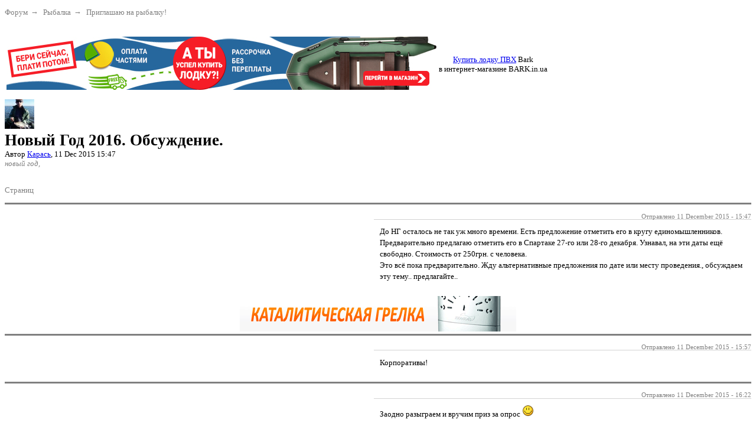

--- FILE ---
content_type: text/html;charset=UTF-8
request_url: http://ohota.dp.ua/forum/index.php/topic/8648-%D0%BD%D0%BE%D0%B2%D1%8B%D0%B9-%D0%B3%D0%BE%D0%B4-2016-%D0%BE%D0%B1%D1%81%D1%83%D0%B6%D0%B4%D0%B5%D0%BD%D0%B8%D0%B5/page__p__205313?forcePrint=1&_k=880ea6a14ea49e853634fbdc5015a024
body_size: 16839
content:
<!DOCTYPE html>
	<html xml:lang="en" lang="en" xmlns="http://www.w3.org/1999/xhtml">
	<head>
		<meta http-equiv="content-type" content="text/html; charset=UTF-8" />
		<title>Новый Год 2016. Обсуждение. - Форум</title>
		<link rel="shortcut icon" href='http://ohota.dp.ua/forum/favicon.ico' />
		<link rel="image_src" href='http://ohota.dp.ua/forum/public/style_images/master/meta_image.png' />
		<script type='text/javascript'>
		//<![CDATA[
			jsDebug			= 0; /* Must come before JS includes */
			USE_RTE			= 0;
			DISABLE_AJAX	= parseInt(0); /* Disables ajax requests where text is sent to the DB; helpful for charset issues */
			inACP			= false;
			var isRTL		= false;
			var rtlIe		= '';
			var rtlFull		= '';
		//]]>
		</script>
               
		
	
				
	

				
	
	
		<link rel="stylesheet" type="text/css" media='screen,print' href="http://ohota.dp.ua/forum/public/min/index.php?ipbv=32006&amp;f=public/style_css/css_4/ipb_print.css,public/style_css/prettify.css" />
	

<!--[if lte IE 7]>
	<link rel="stylesheet" type="text/css" title='Main' media="screen" href="http://ohota.dp.ua/forum/public/style_css/css_4/ipb_ie.css" />
<![endif]-->
<!--[if lte IE 8]>
	<style type='text/css'>
		.ipb_table { table-layout: fixed; }
		.ipsLayout_content { width: 99.5%; }
	</style>
<![endif]-->

	<!-- Forces resized images to an admin-defined size -->
	<style type='text/css'>
		img.bbc_img {
			max-width: 600px !important;
			max-height: 600px !important;
		}
	</style>

	
		<meta name="keywords" content="&#1053;&#1086;&#1074;&#1099;&#1081;,&#1043;&#1086;&#1076;,2016,&#1054;&#1073;&#1089;&#1091;&#1078;&#1076;&#1077;&#1085;&#1080;&#1077;,&#1044;&#1086;,&#1053;&#1043;,&#1086;&#1089;&#1090;&#1072;&#1083;&#1086;&#1089;&#1100;,&#1085;&#1077;,&#1090;&#1072;&#1082;,&#1091;&#1078;,&#1084;&#1085;&#1086;&#1075;&#1086;,&#1074;&#1088;&#1077;&#1084;&#1077;&#1085;&#1080;,&#1045;&#1089;&#1090;&#1100;,&#1087;&#1088;&#1077;&#1076;&#1083;&#1086;&#1078;&#1077;&#1085;&#1080;&#1077;,&#1086;&#1090;&#1084;&#1077;&#1090;&#1080;&#1090;&#1100;,&#1077;&#1075;&#1086;,&#1082;&#1088;&#1091;&#1075;&#1091;,&#1077;&#1076;&#1080;&#1085;&#1086;&#1084;&#1099;&#1096;&#1083;&#1077;&#1085;&#1085;&#1080;&#1082;&#1086;&#1074;,&#1055;&#1088;&#1077;&#1076;&#1074;&#1072;&#1088;&#1080;&#1090;&#1077;&#1083;&#1100;&#1085;&#1086;,&#1087;&#1088;&#1077;&#1076;&#1083;&#1072;&#1075;&#1072;&#1102;,&#1057;&#1087;&#1072;&#1088;&#1090;&#1072;&#1082;&#1077;,27-&#1075;&#1086;,&#1080;&#1083;&#1080;,28-&#1075;&#1086;,&#1076;&#1077;&#1082;&#1072;&#1073;&#1088;&#1103;,&#1059;&#1079;&#1085;&#1072;&#1074;&#1072;&#1083;" />
		
	

		<meta name="description" content="До НГ осталось не так уж много времени.  Есть предложение отметить его в кругу единомышленников. Предварительно предлагаю отметить его в Спартаке 27-..." />
		
	

		<meta name="identifier-url" content="http://ohota.dp.ua/forum/index.php/topic/8648-%D0%BD%D0%BE%D0%B2%D1%8B%D0%B9-%D0%B3%D0%BE%D0%B4-2016-%D0%BE%D0%B1%D1%81%D1%83%D0%B6%D0%B4%D0%B5%D0%BD%D0%B8%D0%B5/page__p__205313?forcePrint=1&amp;amp;_k=880ea6a14ea49e853634fbdc5015a024" />
		
			<meta name="og:url" content="http://ohota.dp.ua/forum/index.php/topic/8648-%D0%BD%D0%BE%D0%B2%D1%8B%D0%B9-%D0%B3%D0%BE%D0%B4-2016-%D0%BE%D0%B1%D1%81%D1%83%D0%B6%D0%B4%D0%B5%D0%BD%D0%B8%D0%B5/page__p__205313?forcePrint=1&amp;amp;_k=880ea6a14ea49e853634fbdc5015a024" />
		
	

		<meta property="og:title" content="&#1053;&#1086;&#1074;&#1099;&#1081; &#1043;&#1086;&#1076; 2016. &#1054;&#1073;&#1089;&#1091;&#1078;&#1076;&#1077;&#1085;&#1080;&#1077;."/>
		<meta property="og:site_name" content="&#1060;&#1086;&#1088;&#1091;&#1084;"/>
		<meta property="og:image" content="http://ohota.dp.ua/forum/public/style_images/master/meta_image.png"/>
		<meta property="og:type" content="article" />
		
		
		
		<script type='text/javascript' src='http://ohota.dp.ua/forum/public/min/index.php?ipbv=32006&amp;g=js'></script>
	
	<script type='text/javascript' src='http://ohota.dp.ua/forum/public/min/index.php?ipbv=32006&amp;charset=UTF-8&amp;f=public/js/ipb.js,cache/lang_cache/1/ipb.lang.js,public/js/ips.hovercard.js,public/js/ips.quickpm.js,public/js/ips.topic.js,public/js/ips.like.js' charset='UTF-8'></script>


	
		
			
			
			
			
				<link id="ipsCanonical" rel="canonical" href="http://ohota.dp.ua/forum/index.php/topic/8648-%d0%bd%d0%be%d0%b2%d1%8b%d0%b9-%d0%b3%d0%be%d0%b4-2016-%d0%be%d0%b1%d1%81%d1%83%d0%b6%d0%b4%d0%b5%d0%bd%d0%b8%d0%b5/" />
			
		

			
			
			
			
				<link rel='stylesheet' type='text/css' title='Main' media='print' href='http://ohota.dp.ua/forum/public/style_css/css_4/ipb_print.css' />
			
		

			
			
			
			
				<link rel='next' href='http://ohota.dp.ua/forum/index.php/topic/8648-%d0%bd%d0%be%d0%b2%d1%8b%d0%b9-%d0%b3%d0%be%d0%b4-2016-%d0%be%d0%b1%d1%81%d1%83%d0%b6%d0%b4%d0%b5%d0%bd%d0%b8%d0%b5/page__st__20' />
			
		

			
			
			
			
				<link rel='last' href='http://ohota.dp.ua/forum/index.php/topic/8648-%d0%bd%d0%be%d0%b2%d1%8b%d0%b9-%d0%b3%d0%be%d0%b4-2016-%d0%be%d0%b1%d1%81%d1%83%d0%b6%d0%b4%d0%b5%d0%bd%d0%b8%d0%b5/page__st__40' />
			
		

			
			
			
			
				<link rel='up' href='http://ohota.dp.ua/forum/index.php/forum/19-%d0%bf%d1%80%d0%b8%d0%b3%d0%bb%d0%b0%d1%88%d0%b0%d1%8e-%d0%bd%d0%b0-%d1%80%d1%8b%d0%b1%d0%b0%d0%bb%d0%ba%d1%83/' />
			
		

			
			
			
			
				<link rel='author' href='http://ohota.dp.ua/forum/index.php/user/2025-%d0%ba%d0%b0%d1%80%d0%b0%d1%81%d1%8c/' />
			
		
	

		
			
			
				<link rel="alternate" type="application/rss+xml" title="Форум RSS" href="http://ohota.dp.ua/forum/index.php?app=core&amp;module=global&amp;section=rss&amp;type=blog" />
			
			
			
		

			
			
				<link rel="alternate" type="application/rss+xml" title="Community Calendar" href="http://ohota.dp.ua/forum/index.php?app=core&amp;module=global&amp;section=rss&amp;type=calendar&amp;id=1" />
			
			
			
		
	

	



<!-- Forces topic photo to show without thumb -->
	<style type='text/css'>
		.ipsUserPhoto_variable { max-width: 600px !important; }
		
			.post_body { margin-left: 625px !important; }
		
	</style>		
		<script type='text/javascript'>
	//<![CDATA[
		/* ---- URLs ---- */
		ipb.vars['base_url'] 			= 'http://ohota.dp.ua/forum/index.php?s=8c2a09b6ce66bfbb828e5e2dc3c6be13&';
		ipb.vars['board_url']			= 'http://ohota.dp.ua/forum';
		ipb.vars['img_url'] 			= "http://ohota.dp.ua/forum/public/style_images/master";
		ipb.vars['loading_img'] 		= 'http://ohota.dp.ua/forum/public/style_images/master/loading.gif';
		ipb.vars['active_app']			= 'forums';
		ipb.vars['upload_url']			= 'http://ohota.dp.ua/forum/uploads';
		/* ---- Member ---- */
		ipb.vars['member_id']			= parseInt( 0 );
		ipb.vars['is_supmod']			= parseInt( 0 );
		ipb.vars['is_admin']			= parseInt( 0 );
		ipb.vars['secure_hash'] 		= '880ea6a14ea49e853634fbdc5015a024';
		ipb.vars['session_id']			= '8c2a09b6ce66bfbb828e5e2dc3c6be13';
		ipb.vars['twitter_id']			= 0;
		ipb.vars['fb_uid']				= 0;
		ipb.vars['auto_dst']			= parseInt( 0 );
		ipb.vars['dst_in_use']			= parseInt(  );
		ipb.vars['is_touch']			= false;
		ipb.vars['member_group']		= {"g_mem_info":"1"}
		/* ---- cookies ----- */
		ipb.vars['cookie_id'] 			= '';
		ipb.vars['cookie_domain'] 		= '';
		ipb.vars['cookie_path']			= '/';
		/* ---- Rate imgs ---- */
		ipb.vars['rate_img_on']			= 'http://ohota.dp.ua/forum/public/style_images/master/star.png';
		ipb.vars['rate_img_off']		= 'http://ohota.dp.ua/forum/public/style_images/master/star_off.png';
		ipb.vars['rate_img_rated']		= 'http://ohota.dp.ua/forum/public/style_images/master/star_rated.png';
		/* ---- Uploads ---- */
		ipb.vars['swfupload_swf']		= 'http://ohota.dp.ua/forum/public/js/3rd_party/swfupload/swfupload.swf';
		ipb.vars['swfupload_enabled']	= true;
		ipb.vars['use_swf_upload']		= ( '' == 'flash' ) ? true : false;
		ipb.vars['swfupload_debug']		= false;
		/* ---- other ---- */
		ipb.vars['highlight_color']     = "#ade57a";
		ipb.vars['charset']				= "UTF-8";
		ipb.vars['seo_enabled']			= 1;
		
		ipb.vars['seo_params']			= {"start":"-","end":"\/","varBlock":"\/page__","varSep":"__"};
		
		/* Templates/Language */
		ipb.templates['inlineMsg']		= "";
		ipb.templates['ajax_loading'] 	= "<div id='ajax_loading'><img src='http://ohota.dp.ua/forum/public/style_images/master/ajax_loading.gif' alt='" + ipb.lang['loading'] + "' /></div>";
		ipb.templates['close_popup']	= "<img src='http://ohota.dp.ua/forum/public/style_images/master/close_popup.png' alt='x' />";
		ipb.templates['rss_shell']		= new Template("<ul id='rss_menu' class='ipbmenu_content'>#{items}</ul>");
		ipb.templates['rss_item']		= new Template("<li><a href='#{url}' title='#{title}'>#{title}</a></li>");
		ipb.templates['m_add_friend']	= new Template("<a href='http://ohota.dp.ua/forum/index.php?app=members&amp;module=profile&amp;section=friends&amp;do=add&amp;member_id=#{id}' title='Добавить в друзья' class='ipsButton_secondary'><img src='http://ohota.dp.ua/forum/public/style_images/master/user_add.png' alt='Добавить в друзья' /></a>");
		ipb.templates['m_rem_friend']	= new Template("<a href='http://ohota.dp.ua/forum/index.php?app=members&amp;module=profile&amp;section=friends&amp;do=remove&amp;member_id=#{id}' title='Удалить из друзей' class='ipsButton_secondary'><img src='http://ohota.dp.ua/forum/public/style_images/master/user_delete.png' alt='Удалить из друзей' /></a>");
		ipb.templates['autocomplete_wrap'] = new Template("<ul id='#{id}' class='ipb_autocomplete' style='width: 250px;'></ul>");
		ipb.templates['autocomplete_item'] = new Template("<li id='#{id}' data-url='#{url}'><img src='#{img}' alt='' class='ipsUserPhoto ipsUserPhoto_mini' />&nbsp;&nbsp;#{itemvalue}</li>");
		ipb.templates['page_jump']		= new Template("<div id='#{id}_wrap' class='ipbmenu_content'><h3 class='bar'>Перейти к странице</h3><p class='ipsPad'><input type='text' class='input_text' id='#{id}_input' size='8' /> <input type='submit' value='ОК' class='input_submit add_folder' id='#{id}_submit' /></p></div>");
		ipb.templates['global_notify'] 	= new Template("<div class='popupWrapper'><div class='popupInner'><div class='ipsPad'>#{message} #{close}</div></div></div>");
		
		
		ipb.templates['header_menu'] 	= new Template("<div id='#{id}' class='ipsHeaderMenu boxShadow'></div>");
		
		Loader.boot();
	//]]>
	</script>
	</head>
	<body class='printpreview' id='ipboard_body'>
		<p id='content_jump' class='hide'  align='center'><a id='top'></a><a href='#j_content' title='Перейти к содержимому' accesskey='m'>Перейти к содержимому</a></p>
		<div id='ipbwrapper'>
			<!-- ::: TOP BAR: Sign in / register or user drop down and notification alerts ::: -->
			<div id='header_bar' class='clearfix'>

				<div class='main_width'>
					

					<div id='search' class='right'>
	<form action="http://ohota.dp.ua/forum/index.php?app=core&amp;module=search&amp;do=search&amp;fromMainBar=1" method="post" id='search-box' >
		<fieldset>
			<label for='main_search' class='hide'>Поиск</label>
			<a href='http://ohota.dp.ua/forum/index.php?app=core&amp;module=search&amp;search_in=forums' title='Расширенный поиск' accesskey='4' rel="search" id='adv_search' class='right'></a>
			<span id='search_wrap' class='right'>
				<input type='text' id='main_search' name='search_term' class='inactive' size='17' tabindex='6' />
				<span class='choice ipbmenu clickable' id='search_options' style='display: none'></span>
				<ul id='search_options_menucontent' class='ipbmenu_content ipsPad' style='display: none'>
					<li class='title'><strong>Искать в:</strong></li>
					
						<li class='special'><label for='s_topic' title='Эта тема'><input type='radio' name='search_app' value="forums:topic:8648" class='input_radio' id='s_topic' checked="checked" /> <strong>Эта тема</strong></label></li>
					
					<li class='special'><label for='s_forum' title='Этот форум'><input type='radio' name='search_app' value="forums:forum:19" class='input_radio' id='s_forum'  /> <strong>Этот форум</strong></label></li>
					
					<li class='app'><label for='s_forums' title='Форумы'><input type='radio' name='search_app' class='input_radio' id='s_forums' value="forums"  />Форумы</label></li><li class='app'><label for='s_members' title='Пользователи'><input type='radio' name='search_app' class='input_radio' id='s_members' value="members"  />Пользователи</label></li><li class='app'><label for='s_core' title='Помощь'><input type='radio' name='search_app' class='input_radio' id='s_core' value="core"  />Помощь</label></li>
						
					

						
					

						
					

						<li class='app'><label for='s_blog' title='Блоги'><input type='radio' name='search_app' class='input_radio' id='s_blog' value="blog"  />Блоги</label></li>
					

						
					

						<li class='app'><label for='s_gallery' title='Галерея'><input type='radio' name='search_app' class='input_radio' id='s_gallery' value="gallery"  />Галерея</label></li>
					

						<li class='app'><label for='s_calendar' title='Календарь'><input type='radio' name='search_app' class='input_radio' id='s_calendar' value="calendar"  />Календарь</label></li>
					
				</ul>
				<input type='submit' class='submit_input clickable' value='Поиск' />
			</span>
			
		</fieldset>
	</form>
</div>









					<div id='user_navigation' class='not_logged_in'>
							
							<ul class='ipsList_inline right'>
								<li>
									<span class='services'>
										
										
										
										
									</span>
									&nbsp;&nbsp;&nbsp;&nbsp;
									<a href='http://ohota.dp.ua/forum/index.php?app=core&amp;module=global&amp;section=login' title='Вход' id='sign_in' >Вход</a>&nbsp;&nbsp;&nbsp;
								</li>
								<li>
									<a href="http://ohota.dp.ua/forum/index.php?app=core&amp;module=global&amp;section=register" title='Регистрация' id='register_link'>Регистрация</a>
								</li>
							</ul>
						</div>
				</div>
			</div>
			<!-- ::: BRANDING STRIP: Logo and search box ::: -->
			<div id='branding'>
				<div class='main_width'>
					<div id='logo' style="float: left;">
						
							<a href='http://ohota.dp.ua/forum' title='Перейти к списку форумов' rel="home" accesskey='1'><img src='http://ohota.dp.ua/forum/public/style_images/bagration/logo.jpg' alt='Логотип' /></a>
						
					</div>

				</div>
<div style="clear: both;"></div>
			</div>
			<!-- ::: APPLICATION TABS ::: -->
			<div id='primary_nav' class='clearfix'>
				<div class='main_width'>
					<ul class='ipsList_inline' id='community_app_menu'>
						
							<li class='right'>
								<a href="http://ohota.dp.ua/forum/index.php?app=core&amp;module=global&amp;section=navigation&amp;inapp=forums" rel="quickNavigation" accesskey='9' id='quickNavLaunch' title='Открыть быстрый переход'><span>&nbsp;</span></a>
							</li>
						
						<li id='nav_explore' class='right'>
							<a href='http://ohota.dp.ua/forum/index.php?app=core&amp;module=search&amp;do=viewNewContent&amp;search_app=forums' accesskey='2'>Просмотр новых публикаций</a>
						</li>
						
							<li id='nav_home' class='left'><a href='http://ohota.dp.ua/' title='Перейти на сайт' rel="home">Портал</a></li>
						
																								<li id='nav_discussion' class='left active'><a href='http://ohota.dp.ua/forum/' title='Перейти к списку форумов'>Форумы</a></li><li id='nav_members' class='left '><a href='http://ohota.dp.ua/forum/index.php/members/' title='Перейти к списку пользователей'>Пользователи</a></li>
						
							
								
							

								
							

								
							

								
																		<li id='nav_app_blog' class="left "><a href='http://ohota.dp.ua/forum/index.php/blogs/' title='Перейти к '>Блоги</a></li>
								
							

								
																		<li id='nav_app_gallery' class="left "><a href='http://ohota.dp.ua/forum/index.php/gallery/' title='Перейти к '>Галерея</a></li>
								
							

								
																		<li id='nav_app_calendar' class="left "><a href='http://ohota.dp.ua/forum/index.php/calendar/' title='Перейти к '>Календарь</a></li>
								
							
						
						<li id='nav_other_apps' style='display: none'>
							<a href='#' class='ipbmenu' id='more_apps'>Больше <img src='http://ohota.dp.ua/forum/public/style_images/master/useropts_arrow.png' /></a>
						</li>
					</ul>
				</div>
				<script type='text/javascript'>
					if( $('primary_nav') ){	ipb.global.activateMainMenu(); }
				</script>
			</div>	
			
			<!-- ::: MAIN CONTENT AREA ::: -->
			<div id='content' class='clearfix'>
				<!-- ::: NAVIGATION BREADCRUMBS ::: -->
				<div id='secondary_navigation' class='clearfix'>
						<ol class='breadcrumb top ipsList_inline left'>
														<li itemscope itemtype="http://data-vocabulary.org/Breadcrumb">
									<a href='http://ohota.dp.ua/forum/' itemprop="url">
										<span itemprop="title">Форум</span>
									</a>
								</li>
								
							
								<li itemscope itemtype="http://data-vocabulary.org/Breadcrumb">
									<span class='nav_sep'>&rarr;</span>
									 <a href='http://ohota.dp.ua/forum/index.php/forum/4-%d1%80%d1%8b%d0%b1%d0%b0%d0%bb%d0%ba%d0%b0/' title='Вернуться к  Рыбалка' itemprop="url"><span itemprop="title">Рыбалка</span></a>
								</li>
								
							

								<li itemscope itemtype="http://data-vocabulary.org/Breadcrumb">
									<span class='nav_sep'>&rarr;</span>
									 <a href='http://ohota.dp.ua/forum/index.php/forum/19-%d0%bf%d1%80%d0%b8%d0%b3%d0%bb%d0%b0%d1%88%d0%b0%d1%8e-%d0%bd%d0%b0-%d1%80%d1%8b%d0%b1%d0%b0%d0%bb%d0%ba%d1%83/' title='Вернуться к  Приглашаю на рыбалку!' itemprop="url"><span itemprop="title">Приглашаю на рыбалку!</span></a>
								</li>
								
							
						</ol>
					</div>
					<br />
				<noscript>
					<div class='message error'>
						<strong>Отключен JavaScript</strong>
						<p>У вас отключен JavaScript. Некоторые возможности системы не будут работать. Пожалуйста, включите JavaScript для получения доступа ко всем функциям.</p>
					</div>
					<br />
				</noscript>
				<!-- ::: CONTENT ::: -->
				
					<div class='ipsAd'><div style="margin: 0 0 5px 0; width: 100%; text-align: center;">
<table>
<tr>
<td>

<a href="http://lodki.dp.ua/catalog/naduvnye-lodki" target="_blank" title="Надувные лодки ПВХ Bark, Kolibri, Grif Boat, палатки, тенты, транцевые колеса и другие аксессуары к надувным лодкам"><img src="http://ohota.dp.ua/img/bnrs/left/8045941589396270881.jpg" alt="Надувные лодки ПВХ Bark, Kolibri, Grif Boat, палатки, тенты, транцевые колеса и другие аксессуары к надувным лодкам" height="90px" width="728px"></a>

</td>

<td>



<center>



</center>

<a href="http://bark.in.ua">Купить лодку ПВХ</a> Bark</br> в интернет-магазине BARK.in.ua


</td>
</tr>
<tr>
<td>





</td>
<td style="margin: 20px 0 5px 0; text-align: center;">






</div>
</td>
</tr>
</table>
</div></div>
				
				

<script type="text/javascript">
//<![CDATA[
	ipb.topic.inSection = 'topicview';
	ipb.topic.topic_id  = 8648;
	ipb.topic.forum_id  = 19;
	ipb.topic.start_id  = 0;
	ipb.topic.topPid    = 0;
	ipb.topic.counts    = { postTotal: 53,
							curStart:  ipb.topic.start_id,
							perPage:   20 };
	//Search Setup
	ipb.vars['search_type']			= 'forum';
	ipb.vars['search_type_id']		= 19;
	ipb.vars['search_type_2']		= 'topic';
	ipb.vars['search_type_id_2']	= 8648;
	
	
	// Delete stuff set up
	ipb.topic.deleteUrls['hardDelete'] = new Template("http://ohota.dp.ua/forum/index.php?app=forums&amp;module=moderate&section=moderate&do=04&f=19&t=8648&st=&auth_key=880ea6a14ea49e853634fbdc5015a024&p=#{pid}");
	ipb.topic.deleteUrls['softDelete'] = new Template("http://ohota.dp.ua/forum/index.php?app=forums&module=moderate&section=moderate&do=postchoice&tact=sdelete&t=8648&f=19&auth_key=880ea6a14ea49e853634fbdc5015a024&selectedpids[#{pid}]=#{pid}&pid=#{pid}");
	
//]]>
</script>




<div class='__like right' data-app="forums" data-area="topics" data-relid="8648" data-isfave="">
	<span class='ipsButton_extra right _fmore clickable' title='Пользователей, следящих за темой: 1' data-tooltip="Пользователей, следящих за темой: 1"><img src='http://ohota.dp.ua/forum/public/style_images/master/icon_users.png' /> <strong>1</strong></span>

</div>
<script type="text/javascript">
	var FAVE_TEMPLATE = new Template( "<h3>Не нравится</h3><div class='ipsPad'><span class='desc'>Если вам это не нравится вы больше ну будете получать какие-либо уведомления</span><br /><p class='ipsForm_center'><input type='button' value='Не нравится' class='input_submit _funset' /></p></div>");
</script>
<a href='http://ohota.dp.ua/forum/index.php/user/2025-%d0%ba%d0%b0%d1%80%d0%b0%d1%81%d1%8c/' class='ipsUserPhotoLink'>
	<img src='http://ohota.dp.ua/forum/uploads/profile/photo-thumb-2025.jpg' class='ipsUserPhoto ipsUserPhoto_medium left' />
</a>
<div class='ipsBox_withphoto'>
	
	<h1 class='ipsType_pagetitle'>
		Новый Год 2016. Обсуждение.
	</h1>
	<div class='desc lighter blend_links'>
		 Автор <a hovercard-ref="member" hovercard-id="2025" class="_hovertrigger url fn" href='http://ohota.dp.ua/forum/index.php/user/2025-%d0%ba%d0%b0%d1%80%d0%b0%d1%81%d1%8c/' title='Просмотр профиля'>Карась</a>, 11 Dec 2015 15:47
	</div>
	
		<a class='ipsTag' href="http://ohota.dp.ua/forum/index.php?app=core&amp;module=search&amp;do=search&amp;search_tags=%D0%BD%D0%BE%D0%B2%D1%8B%D0%B9+%D0%B3%D0%BE%D0%B4&amp;search_app=forums" data-tooltip="Найти еще публикации с тегом «новый год»"><span>новый год</span></a>
		<br />
	
</div>

<br />
<div class='topic_controls'>
	<div class='pagination clearfix left '>
		<ul class='ipsList_inline back left'>
			
			
		</ul>
		<ul class='ipsList_inline left pages'>
			<li class='pagejump clickable pj0869939001'>
					<a href='#'>Страниц <!--<img src='http://ohota.dp.ua/forum/public/style_images/master/dropdown.png' alt='+' />--></a>
					<script type='text/javascript'>
						ipb.global.registerPageJump( '0869939001', { url: "http://ohota.dp.ua/forum/index.php/topic/8648-%d0%bd%d0%be%d0%b2%d1%8b%d0%b9-%d0%b3%d0%be%d0%b4-2016-%d0%be%d0%b1%d1%81%d1%83%d0%b6%d0%b4%d0%b5%d0%bd%d0%b8%d0%b5/", stKey: 'st', perPage: 20, totalPages: 3, anchor: '' } );
					</script>
				</li>
			
				
					
						<li class='page active'>1</li>
					
				

					
						<li class='page'><a href="http://ohota.dp.ua/forum/index.php/topic/8648-%d0%bd%d0%be%d0%b2%d1%8b%d0%b9-%d0%b3%d0%be%d0%b4-2016-%d0%be%d0%b1%d1%81%d1%83%d0%b6%d0%b4%d0%b5%d0%bd%d0%b8%d0%b5/page__st__20" title="2">2</a></li>
					
				

					
						<li class='page'><a href="http://ohota.dp.ua/forum/index.php/topic/8648-%d0%bd%d0%be%d0%b2%d1%8b%d0%b9-%d0%b3%d0%be%d0%b4-2016-%d0%be%d0%b1%d1%81%d1%83%d0%b6%d0%b4%d0%b5%d0%bd%d0%b8%d0%b5/page__st__40" title="3">3</a></li>
					
				
			
		</ul>
		<ul class='ipsList_inline forward left'>
			
				<li class='next'><a href="http://ohota.dp.ua/forum/index.php/topic/8648-%d0%bd%d0%be%d0%b2%d1%8b%d0%b9-%d0%b3%d0%be%d0%b4-2016-%d0%be%d0%b1%d1%81%d1%83%d0%b6%d0%b4%d0%b5%d0%bd%d0%b8%d0%b5/page__st__20" title="Следующая страница" rel='next'>Вперед</a></li>
			
			
		</ul>
	</div>
	<ul class='topic_buttons'>
		
					<li class='disabled'><span>Вы не можете ответить в тему</span></li>
				
		
			<li class='non_button'><a href='http://ohota.dp.ua/forum/index.php/topic/8648-%d0%bd%d0%be%d0%b2%d1%8b%d0%b9-%d0%b3%d0%be%d0%b4-2016-%d0%be%d0%b1%d1%81%d1%83%d0%b6%d0%b4%d0%b5%d0%bd%d0%b8%d0%b5/page__view__getnewpost' title='К первому непрочитанному сообщению'>Перейти к первому непрочитанному сообщению</a></li>
		
	</ul>	
</div>

<div class='maintitle clear clearfix'>
	<span class='ipsType_small'>
		Сообщений в теме: 52
	</span>
		
</div>

<div class='topic hfeed clear clearfix'>
	
	
	
	
	

	<div class='ipsBox'>
		<div class='ipsBox_container' id='ips_Posts'>
			
				<!--post:205283-->

<div class='post_block hentry clear clearfix ' id='post_id_205283'>
		<a id='entry205283'></a>
		
	
		
		<div class='post_wrap' >
			
				<h3 class='row2'>
			
				
				<span class='post_id right ipsType_small desc blend_links'><a href='http://ohota.dp.ua/forum/index.php/topic/8648-%d0%bd%d0%be%d0%b2%d1%8b%d0%b9-%d0%b3%d0%be%d0%b4-2016-%d0%be%d0%b1%d1%81%d1%83%d0%b6%d0%b4%d0%b5%d0%bd%d0%b8%d0%b5/page__view__findpost__p__205283' rel='bookmark' title='Ссылка на это сообщение #1'>#1</a></span>
				<!--
					<span class="author vcard"><a hovercard-ref="member" hovercard-id="2025" class="_hovertrigger url fn" href='http://ohota.dp.ua/forum/index.php/user/2025-%d0%ba%d0%b0%d1%80%d0%b0%d1%81%d1%8c/' title='Просмотр профиля'>Карась</a></span>
				-->
			
				
			</h3>
			<div class='author_info'>
				<div class='user_details'>
	<ul class='basic_info'>

                
		    <span class="author vcard name_inpost"><a hovercard-ref="member" hovercard-id="2025" class="_hovertrigger url fn" href='http://ohota.dp.ua/forum/index.php/user/2025-%d0%ba%d0%b0%d1%80%d0%b0%d1%81%d1%8c/' title='Просмотр профиля'>Карась</a></span>
		

		
		<li class='avatar'>
				<a href="http://ohota.dp.ua/forum/index.php/user/2025-%d0%ba%d0%b0%d1%80%d0%b0%d1%81%d1%8c/" title="Просмотр профиля" class='ipsUserPhotoLink'>
					
					<img src='http://ohota.dp.ua/forum/uploads/profile/photo-2025.jpg' class='ipsUserPhoto ipsUserPhoto_variable' />
				
				</a>
			</li>
	<div style='margin:5px auto;width:80px;' class='ipsBadge ipsBadge_grey'>OFFLINE</div>

		<!--<li class='group_title'>
			Модераторы
		</li>-->
		<li class='group_icon'>
			
				<img src='http://ohota.dp.ua/forum/public/style_extra/team_icons/staff.png' alt='' />
			
			</li>
		
		<li class='post_count desc lighter'>
			3670 сообщений
		</li>
		
	</ul>
	
	
		<ul class='custom_fields'>
			
				
					
						<li>
							<span class='ft'>Город: </span><span class='fc'>Днепр</span>
						</li>
					
				

					
				
			
		</ul>
		
		
	
</div>
			</div>
			<div class='post_body'>
				<p class='posted_info desc lighter ipsType_small'>
					Отправлено <abbr class="published" title="2015-12-11T13:47:08+00:00">11 December 2015 - 15:47</abbr>
				</p>
				
				<div class='post entry-content '>
					<!--cached-Tue, 09 Dec 2025 03:49:06 +0000-->До НГ осталось не так уж много времени.  Есть предложение отметить его в кругу единомышленников.<br />
Предварительно предлагаю отметить его в Спартаке 27-го или 28-го декабря.  Узнавал, на эти даты ещё свободно. Стоимость от 250грн. с человека.<br />
Это всё пока предварительно.  Жду альтернативные предложения по дате или месту проведения., обсуждаем эту тему.. предлагайте..
					
					<br />
					
				</div>
				
<script type='text/javascript'>
	ipb.global.registerReputation( 'rep_post_205283', { domLikeStripId: 'like_post_205283', app: 'forums', type: 'pid', typeid: '205283' }, parseInt('2') );
</script>
				
			
				<ul class='post_controls clear clearfix'>
					<li class='top hide'><a href='#ipboard_body' class='top' title='Наверх'>Наверх</a></li>
					
					
					
					
					
					
				</ul>
					
			</div>
		</div>
	</div>
		
		
		<hr />
		
		
			<div align=center> 

<a href="http://kovea.dp.ua/catalog/obogrevateli/grelka-kataliticheskaya-kovea-vkh-pw04s" title="Грелка каталитическая для рук KOVEA" target="_blank"><img src="http://kovea.dp.ua/img/bnrs/top/grelka_dlya_ruk.gif" width="468" height="60" alt="Каталитические грелки Kovea + бензин в подарок" title="Грелка каталитическая для рук KOVEA"></a>

</div>
		
<script type="text/javascript">
var pid = parseInt(205283);
if ( pid > ipb.topic.topPid ){
	ipb.topic.topPid = pid;
}

	// Show multiquote for JS browsers
	if ( $('multiq_205283') )
	{
		$('multiq_205283').show();
	}
	
	if( $('toggle_post_205283') )
	{
		$('toggle_post_205283').show();
	}
	
	// Add perm data
	ipb.topic.deletePerms[205283] = { 'canDelete' : 0, 'canSoftDelete' : 0 };

</script>
			

				<!--post:205285-->

<div class='post_block hentry clear clearfix ' id='post_id_205285'>
		<a id='entry205285'></a>
		
	
		
		<div class='post_wrap' >
			
				<h3 class='row2'>
			
				
				<span class='post_id right ipsType_small desc blend_links'><a href='http://ohota.dp.ua/forum/index.php/topic/8648-%d0%bd%d0%be%d0%b2%d1%8b%d0%b9-%d0%b3%d0%be%d0%b4-2016-%d0%be%d0%b1%d1%81%d1%83%d0%b6%d0%b4%d0%b5%d0%bd%d0%b8%d0%b5/page__view__findpost__p__205285' rel='bookmark' title='Ссылка на это сообщение #2'>#2</a></span>
				<!--
					<span class="author vcard"><a hovercard-ref="member" hovercard-id="6358" class="_hovertrigger url fn" href='http://ohota.dp.ua/forum/index.php/user/6358-%d1%8d%d1%81%d1%82%d0%b0%d1%82/' title='Просмотр профиля'>ЭстАт</a></span>
				-->
			
				
			</h3>
			<div class='author_info'>
				<div class='user_details'>
	<ul class='basic_info'>

                
		    <span class="author vcard name_inpost"><a hovercard-ref="member" hovercard-id="6358" class="_hovertrigger url fn" href='http://ohota.dp.ua/forum/index.php/user/6358-%d1%8d%d1%81%d1%82%d0%b0%d1%82/' title='Просмотр профиля'>ЭстАт</a></span>
		

		
		<li class='avatar'>
				<a href="http://ohota.dp.ua/forum/index.php/user/6358-%d1%8d%d1%81%d1%82%d0%b0%d1%82/" title="Просмотр профиля" class='ipsUserPhotoLink'>
					
					<img src='http://ohota.dp.ua/forum/public/style_images/master/profile/default_large.png' class='ipsUserPhoto ipsUserPhoto_variable' />
				
				</a>
			</li>
	<div style='margin:5px auto;width:80px;' class='ipsBadge ipsBadge_grey'>OFFLINE</div>

		<!--<li class='group_title'>
			Пользователи
		</li>-->
		
		
		<li class='post_count desc lighter'>
			1237 сообщений
		</li>
		
	</ul>
	
	
		<ul class='custom_fields'>
			
				
					
				

					
				
			
		</ul>
		
		
	
</div>
			</div>
			<div class='post_body'>
				<p class='posted_info desc lighter ipsType_small'>
					Отправлено <abbr class="published" title="2015-12-11T13:57:02+00:00">11 December 2015 - 15:57</abbr>
				</p>
				
				<div class='post entry-content '>
					<!--cached-Tue, 09 Dec 2025 03:49:06 +0000-->Корпоративы&#33;
					
					<br />
					
				</div>
				
<script type='text/javascript'>
	ipb.global.registerReputation( 'rep_post_205285', { domLikeStripId: 'like_post_205285', app: 'forums', type: 'pid', typeid: '205285' }, parseInt('1') );
</script>
				
					<!--signature.hidden.205285-->
				
			
				<ul class='post_controls clear clearfix'>
					<li class='top hide'><a href='#ipboard_body' class='top' title='Наверх'>Наверх</a></li>
					
					
					
					
					
					
				</ul>
					
			</div>
		</div>
	</div>
		
		
		<hr />
		
		
<script type="text/javascript">
var pid = parseInt(205285);
if ( pid > ipb.topic.topPid ){
	ipb.topic.topPid = pid;
}

	// Show multiquote for JS browsers
	if ( $('multiq_205285') )
	{
		$('multiq_205285').show();
	}
	
	if( $('toggle_post_205285') )
	{
		$('toggle_post_205285').show();
	}
	
	// Add perm data
	ipb.topic.deletePerms[205285] = { 'canDelete' : 0, 'canSoftDelete' : 0 };

</script>
			

				<!--post:205286-->

<div class='post_block hentry clear clearfix ' id='post_id_205286'>
		<a id='entry205286'></a>
		
	
		
		<div class='post_wrap' >
			
				<h3 class='row2'>
			
				
				<span class='post_id right ipsType_small desc blend_links'><a href='http://ohota.dp.ua/forum/index.php/topic/8648-%d0%bd%d0%be%d0%b2%d1%8b%d0%b9-%d0%b3%d0%be%d0%b4-2016-%d0%be%d0%b1%d1%81%d1%83%d0%b6%d0%b4%d0%b5%d0%bd%d0%b8%d0%b5/page__view__findpost__p__205286' rel='bookmark' title='Ссылка на это сообщение #3'>#3</a></span>
				<!--
					<span class="author vcard"><a hovercard-ref="member" hovercard-id="2" class="_hovertrigger url fn" href='http://ohota.dp.ua/forum/index.php/user/2-admin/' title='Просмотр профиля'>admin</a></span>
				-->
			
				
			</h3>
			<div class='author_info'>
				<div class='user_details'>
	<ul class='basic_info'>

                
		    <span class="author vcard name_inpost"><a hovercard-ref="member" hovercard-id="2" class="_hovertrigger url fn" href='http://ohota.dp.ua/forum/index.php/user/2-admin/' title='Просмотр профиля'>admin</a></span>
		

		
		<li class='avatar'>
				<a href="http://ohota.dp.ua/forum/index.php/user/2-admin/" title="Просмотр профиля" class='ipsUserPhotoLink'>
					
					<img src='http://ohota.dp.ua/forum/uploads/profile/photo-2.png' class='ipsUserPhoto ipsUserPhoto_variable' />
				
				</a>
			</li>
	<div style='margin:5px auto;width:80px;' class='ipsBadge ipsBadge_grey'>OFFLINE</div>

		<!--<li class='group_title'>
			<span style='color:red;'>Администраторы</span>
		</li>-->
		<li class='group_icon'>
			
				<img src='http://ohota.dp.ua/forum/public/style_extra/team_icons/admin.png' alt='' />
			
			</li>
		
		<li class='post_count desc lighter'>
			223 сообщений
		</li>
		
	</ul>
	
	
		<ul class='custom_fields'>
			
				
					
						<li>
							<span class='ft'>Город: </span><span class='fc'>Дніпро</span>
						</li>
					
				

					
				
			
		</ul>
		
		
	
</div>
			</div>
			<div class='post_body'>
				<p class='posted_info desc lighter ipsType_small'>
					Отправлено <abbr class="published" title="2015-12-11T14:22:28+00:00">11 December 2015 - 16:22</abbr>
				</p>
				
				<div class='post entry-content '>
					<!--cached-Tue, 09 Dec 2025 03:49:07 +0000-->Заодно разыграем и вручим приз за опрос <img src='http://ohota.dp.ua/forum/public/style_emoticons/default/smile.png' class='bbc_emoticon' alt=':)' />
					
					<br />
					
				</div>
				
<script type='text/javascript'>
	ipb.global.registerReputation( 'rep_post_205286', { domLikeStripId: 'like_post_205286', app: 'forums', type: 'pid', typeid: '205286' }, parseInt('0') );
</script>
				
					<!--signature.hidden.205286-->
				
			
				<ul class='post_controls clear clearfix'>
					<li class='top hide'><a href='#ipboard_body' class='top' title='Наверх'>Наверх</a></li>
					
					
					
					
					
					
				</ul>
					
			</div>
		</div>
	</div>
		
		
		<hr />
		
		
<script type="text/javascript">
var pid = parseInt(205286);
if ( pid > ipb.topic.topPid ){
	ipb.topic.topPid = pid;
}

	// Show multiquote for JS browsers
	if ( $('multiq_205286') )
	{
		$('multiq_205286').show();
	}
	
	if( $('toggle_post_205286') )
	{
		$('toggle_post_205286').show();
	}
	
	// Add perm data
	ipb.topic.deletePerms[205286] = { 'canDelete' : 0, 'canSoftDelete' : 0 };

</script>
			

				<!--post:205288-->

<div class='post_block hentry clear clearfix ' id='post_id_205288'>
		<a id='entry205288'></a>
		
	
		
		<div class='post_wrap' >
			
				<h3 class='row2'>
			
				
				<span class='post_id right ipsType_small desc blend_links'><a href='http://ohota.dp.ua/forum/index.php/topic/8648-%d0%bd%d0%be%d0%b2%d1%8b%d0%b9-%d0%b3%d0%be%d0%b4-2016-%d0%be%d0%b1%d1%81%d1%83%d0%b6%d0%b4%d0%b5%d0%bd%d0%b8%d0%b5/page__view__findpost__p__205288' rel='bookmark' title='Ссылка на это сообщение #4'>#4</a></span>
				<!--
					<span class="author vcard"><a hovercard-ref="member" hovercard-id="2025" class="_hovertrigger url fn" href='http://ohota.dp.ua/forum/index.php/user/2025-%d0%ba%d0%b0%d1%80%d0%b0%d1%81%d1%8c/' title='Просмотр профиля'>Карась</a></span>
				-->
			
				
			</h3>
			<div class='author_info'>
				<div class='user_details'>
	<ul class='basic_info'>

                
		    <span class="author vcard name_inpost"><a hovercard-ref="member" hovercard-id="2025" class="_hovertrigger url fn" href='http://ohota.dp.ua/forum/index.php/user/2025-%d0%ba%d0%b0%d1%80%d0%b0%d1%81%d1%8c/' title='Просмотр профиля'>Карась</a></span>
		

		
		<li class='avatar'>
				<a href="http://ohota.dp.ua/forum/index.php/user/2025-%d0%ba%d0%b0%d1%80%d0%b0%d1%81%d1%8c/" title="Просмотр профиля" class='ipsUserPhotoLink'>
					
					<img src='http://ohota.dp.ua/forum/uploads/profile/photo-2025.jpg' class='ipsUserPhoto ipsUserPhoto_variable' />
				
				</a>
			</li>
	<div style='margin:5px auto;width:80px;' class='ipsBadge ipsBadge_grey'>OFFLINE</div>

		<!--<li class='group_title'>
			Модераторы
		</li>-->
		<li class='group_icon'>
			
				<img src='http://ohota.dp.ua/forum/public/style_extra/team_icons/staff.png' alt='' />
			
			</li>
		
		<li class='post_count desc lighter'>
			3670 сообщений
		</li>
		
	</ul>
	
	
		<ul class='custom_fields'>
			
				
					
						<li>
							<span class='ft'>Город: </span><span class='fc'>Днепр</span>
						</li>
					
				

					
				
			
		</ul>
		
		
	
</div>
			</div>
			<div class='post_body'>
				<p class='posted_info desc lighter ipsType_small'>
					Отправлено <abbr class="published" title="2015-12-11T15:14:14+00:00">11 December 2015 - 17:14</abbr>
				</p>
				
				<div class='post entry-content '>
					<!--cached-Tue, 09 Dec 2025 03:49:07 +0000--><p class='citation'><a class='snapback' rel='citation' href='http://ohota.dp.ua/forum/index.php?app=forums&amp;module=forums&amp;section=findpost&amp;pid=205286'><img src='http://ohota.dp.ua/forum/public/style_images/master/snapback.png' alt='Просмотр сообщения' /></a>admin (11 December 2015 - 16:22) писал:</p><div class="blockquote"><div class='quote'>
Заодно разыграем и вручим приз за опрос <img src='http://ohota.dp.ua/forum/public/style_emoticons/default/smile.png' class='bbc_emoticon' alt=':)' /><br /></div></div>
Отлично. Кто-то под ёлку как раз получит  нужный презент. Будем считать, что это от рыболовного Деда Мороза <img src='http://ohota.dp.ua/forum/public/style_emoticons/default/biggrin.png' class='bbc_emoticon' alt=':D' />
					
					<br />
					
				</div>
				
<script type='text/javascript'>
	ipb.global.registerReputation( 'rep_post_205288', { domLikeStripId: 'like_post_205288', app: 'forums', type: 'pid', typeid: '205288' }, parseInt('0') );
</script>
				
			
				<ul class='post_controls clear clearfix'>
					<li class='top hide'><a href='#ipboard_body' class='top' title='Наверх'>Наверх</a></li>
					
					
					
					
					
					
				</ul>
					
			</div>
		</div>
	</div>
		
		
		<hr />
		
		
<script type="text/javascript">
var pid = parseInt(205288);
if ( pid > ipb.topic.topPid ){
	ipb.topic.topPid = pid;
}

	// Show multiquote for JS browsers
	if ( $('multiq_205288') )
	{
		$('multiq_205288').show();
	}
	
	if( $('toggle_post_205288') )
	{
		$('toggle_post_205288').show();
	}
	
	// Add perm data
	ipb.topic.deletePerms[205288] = { 'canDelete' : 0, 'canSoftDelete' : 0 };

</script>
			

				<!--post:205313-->

<div class='post_block hentry clear clearfix ' id='post_id_205313'>
		<a id='entry205313'></a>
		
	
		
		<div class='post_wrap' >
			
				<h3 class='row2'>
			
				
				<span class='post_id right ipsType_small desc blend_links'><a href='http://ohota.dp.ua/forum/index.php/topic/8648-%d0%bd%d0%be%d0%b2%d1%8b%d0%b9-%d0%b3%d0%be%d0%b4-2016-%d0%be%d0%b1%d1%81%d1%83%d0%b6%d0%b4%d0%b5%d0%bd%d0%b8%d0%b5/page__view__findpost__p__205313' rel='bookmark' title='Ссылка на это сообщение #5'>#5</a></span>
				<!--
					<span class="author vcard"><a hovercard-ref="member" hovercard-id="8421" class="_hovertrigger url fn" href='http://ohota.dp.ua/forum/index.php/user/8421-rvs777/' title='Просмотр профиля'>RVS777</a></span>
				-->
			
				
			</h3>
			<div class='author_info'>
				<div class='user_details'>
	<ul class='basic_info'>

                
		    <span class="author vcard name_inpost"><a hovercard-ref="member" hovercard-id="8421" class="_hovertrigger url fn" href='http://ohota.dp.ua/forum/index.php/user/8421-rvs777/' title='Просмотр профиля'>RVS777</a></span>
		

		
		<li class='avatar'>
				<a href="http://ohota.dp.ua/forum/index.php/user/8421-rvs777/" title="Просмотр профиля" class='ipsUserPhotoLink'>
					
					<img src='http://ohota.dp.ua/forum/uploads/profile/photo-8421.jpg' class='ipsUserPhoto ipsUserPhoto_variable' />
				
				</a>
			</li>
	<div style='margin:5px auto;width:80px;' class='ipsBadge ipsBadge_grey'>OFFLINE</div>

		<!--<li class='group_title'>
			Пользователи
		</li>-->
		
		
		<li class='post_count desc lighter'>
			123 сообщений
		</li>
		
	</ul>
	
	
		<ul class='custom_fields'>
			
				
					
						<li>
							<span class='ft'>Город: </span><span class='fc'>Днепр</span>
						</li>
					
				

					
				
			
		</ul>
		
		
	
</div>
			</div>
			<div class='post_body'>
				<p class='posted_info desc lighter ipsType_small'>
					Отправлено <abbr class="published" title="2015-12-12T04:40:55+00:00">12 December 2015 - 06:40</abbr>
				</p>
				
				<div class='post entry-content '>
					<!--cached-Tue, 09 Dec 2025 03:49:07 +0000-->А почему-бы и нет ? Я - за, заодно и с ребятами хотелось-бы познакомиться &#33;<br />
Думаю, на 27 будет удобнее, воскресенье - выходной (может быть не у всех, но у многих)
					
					<br />
					
				</div>
				
<script type='text/javascript'>
	ipb.global.registerReputation( 'rep_post_205313', { domLikeStripId: 'like_post_205313', app: 'forums', type: 'pid', typeid: '205313' }, parseInt('0') );
</script>
				
					<!--signature.hidden.205313-->
				
			
				<ul class='post_controls clear clearfix'>
					<li class='top hide'><a href='#ipboard_body' class='top' title='Наверх'>Наверх</a></li>
					
					
					
					
					
					
				</ul>
					
			</div>
		</div>
	</div>
		
		
		<hr />
		
		
<script type="text/javascript">
var pid = parseInt(205313);
if ( pid > ipb.topic.topPid ){
	ipb.topic.topPid = pid;
}

	// Show multiquote for JS browsers
	if ( $('multiq_205313') )
	{
		$('multiq_205313').show();
	}
	
	if( $('toggle_post_205313') )
	{
		$('toggle_post_205313').show();
	}
	
	// Add perm data
	ipb.topic.deletePerms[205313] = { 'canDelete' : 0, 'canSoftDelete' : 0 };

</script>
			

				<!--post:205314-->

<div class='post_block hentry clear clearfix ' id='post_id_205314'>
		<a id='entry205314'></a>
		
	
		
		<div class='post_wrap' >
			
				<h3 class='row2'>
			
				
				<span class='post_id right ipsType_small desc blend_links'><a href='http://ohota.dp.ua/forum/index.php/topic/8648-%d0%bd%d0%be%d0%b2%d1%8b%d0%b9-%d0%b3%d0%be%d0%b4-2016-%d0%be%d0%b1%d1%81%d1%83%d0%b6%d0%b4%d0%b5%d0%bd%d0%b8%d0%b5/page__view__findpost__p__205314' rel='bookmark' title='Ссылка на это сообщение #6'>#6</a></span>
				<!--
					<span class="author vcard"><a hovercard-ref="member" hovercard-id="2025" class="_hovertrigger url fn" href='http://ohota.dp.ua/forum/index.php/user/2025-%d0%ba%d0%b0%d1%80%d0%b0%d1%81%d1%8c/' title='Просмотр профиля'>Карась</a></span>
				-->
			
				
			</h3>
			<div class='author_info'>
				<div class='user_details'>
	<ul class='basic_info'>

                
		    <span class="author vcard name_inpost"><a hovercard-ref="member" hovercard-id="2025" class="_hovertrigger url fn" href='http://ohota.dp.ua/forum/index.php/user/2025-%d0%ba%d0%b0%d1%80%d0%b0%d1%81%d1%8c/' title='Просмотр профиля'>Карась</a></span>
		

		
		<li class='avatar'>
				<a href="http://ohota.dp.ua/forum/index.php/user/2025-%d0%ba%d0%b0%d1%80%d0%b0%d1%81%d1%8c/" title="Просмотр профиля" class='ipsUserPhotoLink'>
					
					<img src='http://ohota.dp.ua/forum/uploads/profile/photo-2025.jpg' class='ipsUserPhoto ipsUserPhoto_variable' />
				
				</a>
			</li>
	<div style='margin:5px auto;width:80px;' class='ipsBadge ipsBadge_grey'>OFFLINE</div>

		<!--<li class='group_title'>
			Модераторы
		</li>-->
		<li class='group_icon'>
			
				<img src='http://ohota.dp.ua/forum/public/style_extra/team_icons/staff.png' alt='' />
			
			</li>
		
		<li class='post_count desc lighter'>
			3670 сообщений
		</li>
		
	</ul>
	
	
		<ul class='custom_fields'>
			
				
					
						<li>
							<span class='ft'>Город: </span><span class='fc'>Днепр</span>
						</li>
					
				

					
				
			
		</ul>
		
		
	
</div>
			</div>
			<div class='post_body'>
				<p class='posted_info desc lighter ipsType_small'>
					Отправлено <abbr class="published" title="2015-12-12T07:16:46+00:00">12 December 2015 - 09:16</abbr>
				</p>
				
				<div class='post entry-content '>
					<!--cached-Tue, 09 Dec 2025 03:49:08 +0000--><p class='citation'><a class='snapback' rel='citation' href='http://ohota.dp.ua/forum/index.php?app=forums&amp;module=forums&amp;section=findpost&amp;pid=205285'><img src='http://ohota.dp.ua/forum/public/style_images/master/snapback.png' alt='Просмотр сообщения' /></a>alex_dnepr (11 December 2015 - 15:57) писал:</p><div class="blockquote"><div class='quote'>
Корпоративы&#33;<br /></div></div>
Допустим, я, на корпоратив не хожу уже как 3 года. А хожу на новогоднюю встречу форумчан.  Мне гораздо интереснее послушать.. да собственно и рассказать про вот таких <img src='http://ohota.dp.ua/forum/public/style_emoticons/default/ops.gif' class='bbc_emoticon' alt=':ops:' /> рыб, чем слушать специфический медицинский юмор( работаю в медицине). В этом году уже тоже отказался от корпоратива, как меня не уговаривали..  Тем более, что встречаться у нас есть с кем.. компания собралась на форуме душевная.. просто грех не собраться..<br />
Альтернатив этой встрече я не вижу.
					
					<br />
					<p class='edit'>
							Сообщение отредактировал Карась: 12 December 2015 - 09:20
							
						</p>
				</div>
				
<script type='text/javascript'>
	ipb.global.registerReputation( 'rep_post_205314', { domLikeStripId: 'like_post_205314', app: 'forums', type: 'pid', typeid: '205314' }, parseInt('1') );
</script>
				
			
				<ul class='post_controls clear clearfix'>
					<li class='top hide'><a href='#ipboard_body' class='top' title='Наверх'>Наверх</a></li>
					
					
					
					
					
					
				</ul>
					
			</div>
		</div>
	</div>
		
		
		<hr />
		
		
<script type="text/javascript">
var pid = parseInt(205314);
if ( pid > ipb.topic.topPid ){
	ipb.topic.topPid = pid;
}

	// Show multiquote for JS browsers
	if ( $('multiq_205314') )
	{
		$('multiq_205314').show();
	}
	
	if( $('toggle_post_205314') )
	{
		$('toggle_post_205314').show();
	}
	
	// Add perm data
	ipb.topic.deletePerms[205314] = { 'canDelete' : 0, 'canSoftDelete' : 0 };

</script>
			

				<!--post:205323-->

<div class='post_block hentry clear clearfix ' id='post_id_205323'>
		<a id='entry205323'></a>
		
	
		
		<div class='post_wrap' >
			
				<h3 class='row2'>
			
				
				<span class='post_id right ipsType_small desc blend_links'><a href='http://ohota.dp.ua/forum/index.php/topic/8648-%d0%bd%d0%be%d0%b2%d1%8b%d0%b9-%d0%b3%d0%be%d0%b4-2016-%d0%be%d0%b1%d1%81%d1%83%d0%b6%d0%b4%d0%b5%d0%bd%d0%b8%d0%b5/page__view__findpost__p__205323' rel='bookmark' title='Ссылка на это сообщение #7'>#7</a></span>
				<!--
					<span class="author vcard"><a hovercard-ref="member" hovercard-id="4019" class="_hovertrigger url fn" href='http://ohota.dp.ua/forum/index.php/user/4019-%d0%bf%d0%b5%d1%82%d1%80-%d0%bd%d0%b8%d0%ba%d0%be%d0%bb%d0%b0%d0%b5%d0%b2%d0%b8%d1%87/' title='Просмотр профиля'>Петр Николаевич</a></span>
				-->
			
				
			</h3>
			<div class='author_info'>
				<div class='user_details'>
	<ul class='basic_info'>

                
		    <span class="author vcard name_inpost"><a hovercard-ref="member" hovercard-id="4019" class="_hovertrigger url fn" href='http://ohota.dp.ua/forum/index.php/user/4019-%d0%bf%d0%b5%d1%82%d1%80-%d0%bd%d0%b8%d0%ba%d0%be%d0%bb%d0%b0%d0%b5%d0%b2%d0%b8%d1%87/' title='Просмотр профиля'>Петр Николаевич</a></span>
		

		
		<li class='avatar'>
				<a href="http://ohota.dp.ua/forum/index.php/user/4019-%d0%bf%d0%b5%d1%82%d1%80-%d0%bd%d0%b8%d0%ba%d0%be%d0%bb%d0%b0%d0%b5%d0%b2%d0%b8%d1%87/" title="Просмотр профиля" class='ipsUserPhotoLink'>
					
					<img src='http://ohota.dp.ua/forum/uploads/profile/photo-4019.jpg' class='ipsUserPhoto ipsUserPhoto_variable' />
				
				</a>
			</li>
	<div style='margin:5px auto;width:80px;' class='ipsBadge ipsBadge_grey'>OFFLINE</div>

		<!--<li class='group_title'>
			Пользователи
		</li>-->
		
		
		<li class='post_count desc lighter'>
			411 сообщений
		</li>
		
	</ul>
	
	
		<ul class='custom_fields'>
			
				
					
						<li>
							<span class='ft'>Город: </span><span class='fc'>Днепропетровск.  тел. 0667050739</span>
						</li>
					
				

					
				
			
		</ul>
		
		
	
</div>
			</div>
			<div class='post_body'>
				<p class='posted_info desc lighter ipsType_small'>
					Отправлено <abbr class="published" title="2015-12-12T10:12:00+00:00">12 December 2015 - 12:12</abbr>
				</p>
				
				<div class='post entry-content '>
					<!--cached-Tue, 09 Dec 2025 03:49:08 +0000-->Предварительно предлагаю отметить его в Спартаке 27-го или 28-го декабря.  Узнавал, на эти даты ещё свободно. Стоимость от 250грн. с человека.<br />
<br />
Я против 27, на сутках (31 тоже). И не забывайте Спартак в 20 часов закрывается. А собраться на 2-3 часа это мало.
					
					<br />
					
				</div>
				
<script type='text/javascript'>
	ipb.global.registerReputation( 'rep_post_205323', { domLikeStripId: 'like_post_205323', app: 'forums', type: 'pid', typeid: '205323' }, parseInt('0') );
</script>
				
					<!--signature.hidden.205323-->
				
			
				<ul class='post_controls clear clearfix'>
					<li class='top hide'><a href='#ipboard_body' class='top' title='Наверх'>Наверх</a></li>
					
					
					
					
					
					
				</ul>
					
			</div>
		</div>
	</div>
		
		
		<hr />
		
		
<script type="text/javascript">
var pid = parseInt(205323);
if ( pid > ipb.topic.topPid ){
	ipb.topic.topPid = pid;
}

	// Show multiquote for JS browsers
	if ( $('multiq_205323') )
	{
		$('multiq_205323').show();
	}
	
	if( $('toggle_post_205323') )
	{
		$('toggle_post_205323').show();
	}
	
	// Add perm data
	ipb.topic.deletePerms[205323] = { 'canDelete' : 0, 'canSoftDelete' : 0 };

</script>
			

				<!--post:205325-->

<div class='post_block hentry clear clearfix ' id='post_id_205325'>
		<a id='entry205325'></a>
		
	
		
		<div class='post_wrap' >
			
				<h3 class='row2'>
			
				
				<span class='post_id right ipsType_small desc blend_links'><a href='http://ohota.dp.ua/forum/index.php/topic/8648-%d0%bd%d0%be%d0%b2%d1%8b%d0%b9-%d0%b3%d0%be%d0%b4-2016-%d0%be%d0%b1%d1%81%d1%83%d0%b6%d0%b4%d0%b5%d0%bd%d0%b8%d0%b5/page__view__findpost__p__205325' rel='bookmark' title='Ссылка на это сообщение #8'>#8</a></span>
				<!--
					<span class="author vcard"><a hovercard-ref="member" hovercard-id="2025" class="_hovertrigger url fn" href='http://ohota.dp.ua/forum/index.php/user/2025-%d0%ba%d0%b0%d1%80%d0%b0%d1%81%d1%8c/' title='Просмотр профиля'>Карась</a></span>
				-->
			
				
			</h3>
			<div class='author_info'>
				<div class='user_details'>
	<ul class='basic_info'>

                
		    <span class="author vcard name_inpost"><a hovercard-ref="member" hovercard-id="2025" class="_hovertrigger url fn" href='http://ohota.dp.ua/forum/index.php/user/2025-%d0%ba%d0%b0%d1%80%d0%b0%d1%81%d1%8c/' title='Просмотр профиля'>Карась</a></span>
		

		
		<li class='avatar'>
				<a href="http://ohota.dp.ua/forum/index.php/user/2025-%d0%ba%d0%b0%d1%80%d0%b0%d1%81%d1%8c/" title="Просмотр профиля" class='ipsUserPhotoLink'>
					
					<img src='http://ohota.dp.ua/forum/uploads/profile/photo-2025.jpg' class='ipsUserPhoto ipsUserPhoto_variable' />
				
				</a>
			</li>
	<div style='margin:5px auto;width:80px;' class='ipsBadge ipsBadge_grey'>OFFLINE</div>

		<!--<li class='group_title'>
			Модераторы
		</li>-->
		<li class='group_icon'>
			
				<img src='http://ohota.dp.ua/forum/public/style_extra/team_icons/staff.png' alt='' />
			
			</li>
		
		<li class='post_count desc lighter'>
			3670 сообщений
		</li>
		
	</ul>
	
	
		<ul class='custom_fields'>
			
				
					
						<li>
							<span class='ft'>Город: </span><span class='fc'>Днепр</span>
						</li>
					
				

					
				
			
		</ul>
		
		
	
</div>
			</div>
			<div class='post_body'>
				<p class='posted_info desc lighter ipsType_small'>
					Отправлено <abbr class="published" title="2015-12-12T11:19:18+00:00">12 December 2015 - 13:19</abbr>
				</p>
				
				<div class='post entry-content '>
					<!--cached-Tue, 09 Dec 2025 03:49:09 +0000--><p class='citation'><a class='snapback' rel='citation' href='http://ohota.dp.ua/forum/index.php?app=forums&amp;module=forums&amp;section=findpost&amp;pid=205323'><img src='http://ohota.dp.ua/forum/public/style_images/master/snapback.png' alt='Просмотр сообщения' /></a>Петр Николаевич (12 December 2015 - 12:12) писал:</p><div class="blockquote"><div class='quote'>
Предварительно предлагаю отметить его в Спартаке 27-го или 28-го декабря.  Узнавал, на эти даты ещё свободно. Стоимость от 250грн. с человека.<br />
<br />
Я против 27, на сутках (31 тоже). И не забывайте Спартак в 20 часов закрывается. А собраться на 2-3 часа это мало.<br /></div></div>
Пётр Николаевич, на сколько я помню.. НГ мы всегда начинали праздновать с 14.00.   До  20.00 времени предостаточно.
					
					<br />
					
				</div>
				
<script type='text/javascript'>
	ipb.global.registerReputation( 'rep_post_205325', { domLikeStripId: 'like_post_205325', app: 'forums', type: 'pid', typeid: '205325' }, parseInt('0') );
</script>
				
			
				<ul class='post_controls clear clearfix'>
					<li class='top hide'><a href='#ipboard_body' class='top' title='Наверх'>Наверх</a></li>
					
					
					
					
					
					
				</ul>
					
			</div>
		</div>
	</div>
		
		
		<hr />
		
		
<script type="text/javascript">
var pid = parseInt(205325);
if ( pid > ipb.topic.topPid ){
	ipb.topic.topPid = pid;
}

	// Show multiquote for JS browsers
	if ( $('multiq_205325') )
	{
		$('multiq_205325').show();
	}
	
	if( $('toggle_post_205325') )
	{
		$('toggle_post_205325').show();
	}
	
	// Add perm data
	ipb.topic.deletePerms[205325] = { 'canDelete' : 0, 'canSoftDelete' : 0 };

</script>
			

				<!--post:205343-->

<div class='post_block hentry clear clearfix ' id='post_id_205343'>
		<a id='entry205343'></a>
		
	
		
		<div class='post_wrap' >
			
				<h3 class='row2'>
			
				
				<span class='post_id right ipsType_small desc blend_links'><a href='http://ohota.dp.ua/forum/index.php/topic/8648-%d0%bd%d0%be%d0%b2%d1%8b%d0%b9-%d0%b3%d0%be%d0%b4-2016-%d0%be%d0%b1%d1%81%d1%83%d0%b6%d0%b4%d0%b5%d0%bd%d0%b8%d0%b5/page__view__findpost__p__205343' rel='bookmark' title='Ссылка на это сообщение #9'>#9</a></span>
				<!--
					<span class="author vcard"><a hovercard-ref="member" hovercard-id="2025" class="_hovertrigger url fn" href='http://ohota.dp.ua/forum/index.php/user/2025-%d0%ba%d0%b0%d1%80%d0%b0%d1%81%d1%8c/' title='Просмотр профиля'>Карась</a></span>
				-->
			
				
			</h3>
			<div class='author_info'>
				<div class='user_details'>
	<ul class='basic_info'>

                
		    <span class="author vcard name_inpost"><a hovercard-ref="member" hovercard-id="2025" class="_hovertrigger url fn" href='http://ohota.dp.ua/forum/index.php/user/2025-%d0%ba%d0%b0%d1%80%d0%b0%d1%81%d1%8c/' title='Просмотр профиля'>Карась</a></span>
		

		
		<li class='avatar'>
				<a href="http://ohota.dp.ua/forum/index.php/user/2025-%d0%ba%d0%b0%d1%80%d0%b0%d1%81%d1%8c/" title="Просмотр профиля" class='ipsUserPhotoLink'>
					
					<img src='http://ohota.dp.ua/forum/uploads/profile/photo-2025.jpg' class='ipsUserPhoto ipsUserPhoto_variable' />
				
				</a>
			</li>
	<div style='margin:5px auto;width:80px;' class='ipsBadge ipsBadge_grey'>OFFLINE</div>

		<!--<li class='group_title'>
			Модераторы
		</li>-->
		<li class='group_icon'>
			
				<img src='http://ohota.dp.ua/forum/public/style_extra/team_icons/staff.png' alt='' />
			
			</li>
		
		<li class='post_count desc lighter'>
			3670 сообщений
		</li>
		
	</ul>
	
	
		<ul class='custom_fields'>
			
				
					
						<li>
							<span class='ft'>Город: </span><span class='fc'>Днепр</span>
						</li>
					
				

					
				
			
		</ul>
		
		
	
</div>
			</div>
			<div class='post_body'>
				<p class='posted_info desc lighter ipsType_small'>
					Отправлено <abbr class="published" title="2015-12-12T16:09:04+00:00">12 December 2015 - 18:09</abbr>
				</p>
				
				<div class='post entry-content '>
					<!--cached-Tue, 09 Dec 2025 03:49:09 +0000-->Народ&#33;  У кого какие мысли по этому поводу??  Не молчим..
					
					<br />
					
				</div>
				
<script type='text/javascript'>
	ipb.global.registerReputation( 'rep_post_205343', { domLikeStripId: 'like_post_205343', app: 'forums', type: 'pid', typeid: '205343' }, parseInt('0') );
</script>
				
			
				<ul class='post_controls clear clearfix'>
					<li class='top hide'><a href='#ipboard_body' class='top' title='Наверх'>Наверх</a></li>
					
					
					
					
					
					
				</ul>
					
			</div>
		</div>
	</div>
		
		
		<hr />
		
		
<script type="text/javascript">
var pid = parseInt(205343);
if ( pid > ipb.topic.topPid ){
	ipb.topic.topPid = pid;
}

	// Show multiquote for JS browsers
	if ( $('multiq_205343') )
	{
		$('multiq_205343').show();
	}
	
	if( $('toggle_post_205343') )
	{
		$('toggle_post_205343').show();
	}
	
	// Add perm data
	ipb.topic.deletePerms[205343] = { 'canDelete' : 0, 'canSoftDelete' : 0 };

</script>
			

				<!--post:205346-->

<div class='post_block hentry clear clearfix ' id='post_id_205346'>
		<a id='entry205346'></a>
		
	
		
		<div class='post_wrap' >
			
				<h3 class='row2'>
			
				
				<span class='post_id right ipsType_small desc blend_links'><a href='http://ohota.dp.ua/forum/index.php/topic/8648-%d0%bd%d0%be%d0%b2%d1%8b%d0%b9-%d0%b3%d0%be%d0%b4-2016-%d0%be%d0%b1%d1%81%d1%83%d0%b6%d0%b4%d0%b5%d0%bd%d0%b8%d0%b5/page__view__findpost__p__205346' rel='bookmark' title='Ссылка на это сообщение #10'>#10</a></span>
				<!--
					<span class="author vcard"><a hovercard-ref="member" hovercard-id="2025" class="_hovertrigger url fn" href='http://ohota.dp.ua/forum/index.php/user/2025-%d0%ba%d0%b0%d1%80%d0%b0%d1%81%d1%8c/' title='Просмотр профиля'>Карась</a></span>
				-->
			
				
			</h3>
			<div class='author_info'>
				<div class='user_details'>
	<ul class='basic_info'>

                
		    <span class="author vcard name_inpost"><a hovercard-ref="member" hovercard-id="2025" class="_hovertrigger url fn" href='http://ohota.dp.ua/forum/index.php/user/2025-%d0%ba%d0%b0%d1%80%d0%b0%d1%81%d1%8c/' title='Просмотр профиля'>Карась</a></span>
		

		
		<li class='avatar'>
				<a href="http://ohota.dp.ua/forum/index.php/user/2025-%d0%ba%d0%b0%d1%80%d0%b0%d1%81%d1%8c/" title="Просмотр профиля" class='ipsUserPhotoLink'>
					
					<img src='http://ohota.dp.ua/forum/uploads/profile/photo-2025.jpg' class='ipsUserPhoto ipsUserPhoto_variable' />
				
				</a>
			</li>
	<div style='margin:5px auto;width:80px;' class='ipsBadge ipsBadge_grey'>OFFLINE</div>

		<!--<li class='group_title'>
			Модераторы
		</li>-->
		<li class='group_icon'>
			
				<img src='http://ohota.dp.ua/forum/public/style_extra/team_icons/staff.png' alt='' />
			
			</li>
		
		<li class='post_count desc lighter'>
			3670 сообщений
		</li>
		
	</ul>
	
	
		<ul class='custom_fields'>
			
				
					
						<li>
							<span class='ft'>Город: </span><span class='fc'>Днепр</span>
						</li>
					
				

					
				
			
		</ul>
		
		
	
</div>
			</div>
			<div class='post_body'>
				<p class='posted_info desc lighter ipsType_small'>
					Отправлено <abbr class="published" title="2015-12-12T16:59:34+00:00">12 December 2015 - 18:59</abbr>
				</p>
				
				<div class='post entry-content '>
					<!--cached-Tue, 09 Dec 2025 03:49:10 +0000-->Есть предложение отпраздновать НГ с женами,в принципе,ранее так и было.
					
					<br />
					
				</div>
				
<script type='text/javascript'>
	ipb.global.registerReputation( 'rep_post_205346', { domLikeStripId: 'like_post_205346', app: 'forums', type: 'pid', typeid: '205346' }, parseInt('0') );
</script>
				
			
				<ul class='post_controls clear clearfix'>
					<li class='top hide'><a href='#ipboard_body' class='top' title='Наверх'>Наверх</a></li>
					
					
					
					
					
					
				</ul>
					
			</div>
		</div>
	</div>
		
		
		<hr />
		
		
<script type="text/javascript">
var pid = parseInt(205346);
if ( pid > ipb.topic.topPid ){
	ipb.topic.topPid = pid;
}

	// Show multiquote for JS browsers
	if ( $('multiq_205346') )
	{
		$('multiq_205346').show();
	}
	
	if( $('toggle_post_205346') )
	{
		$('toggle_post_205346').show();
	}
	
	// Add perm data
	ipb.topic.deletePerms[205346] = { 'canDelete' : 0, 'canSoftDelete' : 0 };

</script>
			

				<!--post:205347-->

<div class='post_block hentry clear clearfix ' id='post_id_205347'>
		<a id='entry205347'></a>
		
	
		
		<div class='post_wrap' >
			
				<h3 class='row2'>
			
				
				<span class='post_id right ipsType_small desc blend_links'><a href='http://ohota.dp.ua/forum/index.php/topic/8648-%d0%bd%d0%be%d0%b2%d1%8b%d0%b9-%d0%b3%d0%be%d0%b4-2016-%d0%be%d0%b1%d1%81%d1%83%d0%b6%d0%b4%d0%b5%d0%bd%d0%b8%d0%b5/page__view__findpost__p__205347' rel='bookmark' title='Ссылка на это сообщение #11'>#11</a></span>
				<!--
					<span class="author vcard"><a hovercard-ref="member" hovercard-id="4019" class="_hovertrigger url fn" href='http://ohota.dp.ua/forum/index.php/user/4019-%d0%bf%d0%b5%d1%82%d1%80-%d0%bd%d0%b8%d0%ba%d0%be%d0%bb%d0%b0%d0%b5%d0%b2%d0%b8%d1%87/' title='Просмотр профиля'>Петр Николаевич</a></span>
				-->
			
				
			</h3>
			<div class='author_info'>
				<div class='user_details'>
	<ul class='basic_info'>

                
		    <span class="author vcard name_inpost"><a hovercard-ref="member" hovercard-id="4019" class="_hovertrigger url fn" href='http://ohota.dp.ua/forum/index.php/user/4019-%d0%bf%d0%b5%d1%82%d1%80-%d0%bd%d0%b8%d0%ba%d0%be%d0%bb%d0%b0%d0%b5%d0%b2%d0%b8%d1%87/' title='Просмотр профиля'>Петр Николаевич</a></span>
		

		
		<li class='avatar'>
				<a href="http://ohota.dp.ua/forum/index.php/user/4019-%d0%bf%d0%b5%d1%82%d1%80-%d0%bd%d0%b8%d0%ba%d0%be%d0%bb%d0%b0%d0%b5%d0%b2%d0%b8%d1%87/" title="Просмотр профиля" class='ipsUserPhotoLink'>
					
					<img src='http://ohota.dp.ua/forum/uploads/profile/photo-4019.jpg' class='ipsUserPhoto ipsUserPhoto_variable' />
				
				</a>
			</li>
	<div style='margin:5px auto;width:80px;' class='ipsBadge ipsBadge_grey'>OFFLINE</div>

		<!--<li class='group_title'>
			Пользователи
		</li>-->
		
		
		<li class='post_count desc lighter'>
			411 сообщений
		</li>
		
	</ul>
	
	
		<ul class='custom_fields'>
			
				
					
						<li>
							<span class='ft'>Город: </span><span class='fc'>Днепропетровск.  тел. 0667050739</span>
						</li>
					
				

					
				
			
		</ul>
		
		
	
</div>
			</div>
			<div class='post_body'>
				<p class='posted_info desc lighter ipsType_small'>
					Отправлено <abbr class="published" title="2015-12-12T17:06:01+00:00">12 December 2015 - 19:06</abbr>
				</p>
				
				<div class='post entry-content '>
					<!--cached-Tue, 09 Dec 2025 03:49:10 +0000-->Я  ЗА. <img src='http://ohota.dp.ua/forum/public/style_emoticons/default/qqcowboy.gif' class='bbc_emoticon' alt=':cowboy:' />
					
					<br />
					
				</div>
				
<script type='text/javascript'>
	ipb.global.registerReputation( 'rep_post_205347', { domLikeStripId: 'like_post_205347', app: 'forums', type: 'pid', typeid: '205347' }, parseInt('0') );
</script>
				
					<!--signature.hidden.205347-->
				
			
				<ul class='post_controls clear clearfix'>
					<li class='top hide'><a href='#ipboard_body' class='top' title='Наверх'>Наверх</a></li>
					
					
					
					
					
					
				</ul>
					
			</div>
		</div>
	</div>
		
		
		<hr />
		
		
<script type="text/javascript">
var pid = parseInt(205347);
if ( pid > ipb.topic.topPid ){
	ipb.topic.topPid = pid;
}

	// Show multiquote for JS browsers
	if ( $('multiq_205347') )
	{
		$('multiq_205347').show();
	}
	
	if( $('toggle_post_205347') )
	{
		$('toggle_post_205347').show();
	}
	
	// Add perm data
	ipb.topic.deletePerms[205347] = { 'canDelete' : 0, 'canSoftDelete' : 0 };

</script>
			

				<!--post:205348-->

<div class='post_block hentry clear clearfix ' id='post_id_205348'>
		<a id='entry205348'></a>
		
	
		
		<div class='post_wrap' >
			
				<h3 class='row2'>
			
				
				<span class='post_id right ipsType_small desc blend_links'><a href='http://ohota.dp.ua/forum/index.php/topic/8648-%d0%bd%d0%be%d0%b2%d1%8b%d0%b9-%d0%b3%d0%be%d0%b4-2016-%d0%be%d0%b1%d1%81%d1%83%d0%b6%d0%b4%d0%b5%d0%bd%d0%b8%d0%b5/page__view__findpost__p__205348' rel='bookmark' title='Ссылка на это сообщение #12'>#12</a></span>
				<!--
					<span class="author vcard"><a hovercard-ref="member" hovercard-id="548" class="_hovertrigger url fn" href='http://ohota.dp.ua/forum/index.php/user/548-shapoval/' title='Просмотр профиля'>Shapoval</a></span>
				-->
			
				
			</h3>
			<div class='author_info'>
				<div class='user_details'>
	<ul class='basic_info'>

                
		    <span class="author vcard name_inpost"><a hovercard-ref="member" hovercard-id="548" class="_hovertrigger url fn" href='http://ohota.dp.ua/forum/index.php/user/548-shapoval/' title='Просмотр профиля'>Shapoval</a></span>
		

		
		<li class='avatar'>
				<a href="http://ohota.dp.ua/forum/index.php/user/548-shapoval/" title="Просмотр профиля" class='ipsUserPhotoLink'>
					
					<img src='http://ohota.dp.ua/forum/uploads/profile/photo-548.jpg' class='ipsUserPhoto ipsUserPhoto_variable' />
				
				</a>
			</li>
	<div style='margin:5px auto;width:80px;' class='ipsBadge ipsBadge_grey'>OFFLINE</div>

		<!--<li class='group_title'>
			Пользователи
		</li>-->
		
		
		<li class='post_count desc lighter'>
			4011 сообщений
		</li>
		
	</ul>
	
	
		<ul class='custom_fields'>
			
				
					
						<li>
							<span class='ft'>Город: </span><span class='fc'>Днепр</span>
						</li>
					
				

					
				
			
		</ul>
		
		
	
</div>
			</div>
			<div class='post_body'>
				<p class='posted_info desc lighter ipsType_small'>
					Отправлено <abbr class="published" title="2015-12-12T17:10:07+00:00">12 December 2015 - 19:10</abbr>
				</p>
				
				<div class='post entry-content '>
					<!--cached-Tue, 09 Dec 2025 03:49:11 +0000-->Вадик, как всегда, традиционно, уже традиционно назначен день празднования Н.Г. среди так сказать стаороверов и активных основателей этого форума. Ты прекрасно всех знаешь&#33; если объеденить усилия, то получится как всегда прекрасный праздник&#33;
					
					<br />
					
				</div>
				
<script type='text/javascript'>
	ipb.global.registerReputation( 'rep_post_205348', { domLikeStripId: 'like_post_205348', app: 'forums', type: 'pid', typeid: '205348' }, parseInt('1') );
</script>
				
					<!--signature.hidden.205348-->
				
			
				<ul class='post_controls clear clearfix'>
					<li class='top hide'><a href='#ipboard_body' class='top' title='Наверх'>Наверх</a></li>
					
					
					
					
					
					
				</ul>
					
			</div>
		</div>
	</div>
		
		
		<hr />
		
		
<script type="text/javascript">
var pid = parseInt(205348);
if ( pid > ipb.topic.topPid ){
	ipb.topic.topPid = pid;
}

	// Show multiquote for JS browsers
	if ( $('multiq_205348') )
	{
		$('multiq_205348').show();
	}
	
	if( $('toggle_post_205348') )
	{
		$('toggle_post_205348').show();
	}
	
	// Add perm data
	ipb.topic.deletePerms[205348] = { 'canDelete' : 0, 'canSoftDelete' : 0 };

</script>
			

				<!--post:205362-->

<div class='post_block hentry clear clearfix ' id='post_id_205362'>
		<a id='entry205362'></a>
		
	
		
		<div class='post_wrap' >
			
				<h3 class='row2'>
			
				
				<span class='post_id right ipsType_small desc blend_links'><a href='http://ohota.dp.ua/forum/index.php/topic/8648-%d0%bd%d0%be%d0%b2%d1%8b%d0%b9-%d0%b3%d0%be%d0%b4-2016-%d0%be%d0%b1%d1%81%d1%83%d0%b6%d0%b4%d0%b5%d0%bd%d0%b8%d0%b5/page__view__findpost__p__205362' rel='bookmark' title='Ссылка на это сообщение #13'>#13</a></span>
				<!--
					<span class="author vcard"><a hovercard-ref="member" hovercard-id="2025" class="_hovertrigger url fn" href='http://ohota.dp.ua/forum/index.php/user/2025-%d0%ba%d0%b0%d1%80%d0%b0%d1%81%d1%8c/' title='Просмотр профиля'>Карась</a></span>
				-->
			
				
			</h3>
			<div class='author_info'>
				<div class='user_details'>
	<ul class='basic_info'>

                
		    <span class="author vcard name_inpost"><a hovercard-ref="member" hovercard-id="2025" class="_hovertrigger url fn" href='http://ohota.dp.ua/forum/index.php/user/2025-%d0%ba%d0%b0%d1%80%d0%b0%d1%81%d1%8c/' title='Просмотр профиля'>Карась</a></span>
		

		
		<li class='avatar'>
				<a href="http://ohota.dp.ua/forum/index.php/user/2025-%d0%ba%d0%b0%d1%80%d0%b0%d1%81%d1%8c/" title="Просмотр профиля" class='ipsUserPhotoLink'>
					
					<img src='http://ohota.dp.ua/forum/uploads/profile/photo-2025.jpg' class='ipsUserPhoto ipsUserPhoto_variable' />
				
				</a>
			</li>
	<div style='margin:5px auto;width:80px;' class='ipsBadge ipsBadge_grey'>OFFLINE</div>

		<!--<li class='group_title'>
			Модераторы
		</li>-->
		<li class='group_icon'>
			
				<img src='http://ohota.dp.ua/forum/public/style_extra/team_icons/staff.png' alt='' />
			
			</li>
		
		<li class='post_count desc lighter'>
			3670 сообщений
		</li>
		
	</ul>
	
	
		<ul class='custom_fields'>
			
				
					
						<li>
							<span class='ft'>Город: </span><span class='fc'>Днепр</span>
						</li>
					
				

					
				
			
		</ul>
		
		
	
</div>
			</div>
			<div class='post_body'>
				<p class='posted_info desc lighter ipsType_small'>
					Отправлено <abbr class="published" title="2015-12-12T20:06:33+00:00">12 December 2015 - 22:06</abbr>
				</p>
				
				<div class='post entry-content '>
					<!--cached-Tue, 09 Dec 2025 03:49:11 +0000-->Так там только старожилы собираются. Новое поколение туда не вхоже.<br />
Пытаюсь собрать более молодое поколение, но как показывает практика - молодежь тяжелая на подьем.<br />
То ли не хотят,то ли стесняются, или еще что... Вот пытаюсь выяснить причину..<br />
Сейчас  толпу можно собрать только бесплатным турниром с кучей призов..очень жаль..Не хотят люди общаться.<br />
Все сидят по норам и только по кнопкам клацают. Старшее поколение,вынужден признать, более дружное и организованное. Это правда жизни..<br />
А потом слышу: да вот.. ничего не организовывают..  и т.д.         Да было бы желание.
					
					<br />
					<p class='edit'>
							Сообщение отредактировал Карась: 12 December 2015 - 22:17
							
						</p>
				</div>
				
<script type='text/javascript'>
	ipb.global.registerReputation( 'rep_post_205362', { domLikeStripId: 'like_post_205362', app: 'forums', type: 'pid', typeid: '205362' }, parseInt('0') );
</script>
				
			
				<ul class='post_controls clear clearfix'>
					<li class='top hide'><a href='#ipboard_body' class='top' title='Наверх'>Наверх</a></li>
					
					
					
					
					
					
				</ul>
					
			</div>
		</div>
	</div>
		
		
		<hr />
		
		
<script type="text/javascript">
var pid = parseInt(205362);
if ( pid > ipb.topic.topPid ){
	ipb.topic.topPid = pid;
}

	// Show multiquote for JS browsers
	if ( $('multiq_205362') )
	{
		$('multiq_205362').show();
	}
	
	if( $('toggle_post_205362') )
	{
		$('toggle_post_205362').show();
	}
	
	// Add perm data
	ipb.topic.deletePerms[205362] = { 'canDelete' : 0, 'canSoftDelete' : 0 };

</script>
			

				<!--post:205366-->

<div class='post_block hentry clear clearfix ' id='post_id_205366'>
		<a id='entry205366'></a>
		
	
		
		<div class='post_wrap' >
			
				<h3 class='row2'>
			
				
				<span class='post_id right ipsType_small desc blend_links'><a href='http://ohota.dp.ua/forum/index.php/topic/8648-%d0%bd%d0%be%d0%b2%d1%8b%d0%b9-%d0%b3%d0%be%d0%b4-2016-%d0%be%d0%b1%d1%81%d1%83%d0%b6%d0%b4%d0%b5%d0%bd%d0%b8%d0%b5/page__view__findpost__p__205366' rel='bookmark' title='Ссылка на это сообщение #14'>#14</a></span>
				<!--
					<span class="author vcard"><a hovercard-ref="member" hovercard-id="548" class="_hovertrigger url fn" href='http://ohota.dp.ua/forum/index.php/user/548-shapoval/' title='Просмотр профиля'>Shapoval</a></span>
				-->
			
				
			</h3>
			<div class='author_info'>
				<div class='user_details'>
	<ul class='basic_info'>

                
		    <span class="author vcard name_inpost"><a hovercard-ref="member" hovercard-id="548" class="_hovertrigger url fn" href='http://ohota.dp.ua/forum/index.php/user/548-shapoval/' title='Просмотр профиля'>Shapoval</a></span>
		

		
		<li class='avatar'>
				<a href="http://ohota.dp.ua/forum/index.php/user/548-shapoval/" title="Просмотр профиля" class='ipsUserPhotoLink'>
					
					<img src='http://ohota.dp.ua/forum/uploads/profile/photo-548.jpg' class='ipsUserPhoto ipsUserPhoto_variable' />
				
				</a>
			</li>
	<div style='margin:5px auto;width:80px;' class='ipsBadge ipsBadge_grey'>OFFLINE</div>

		<!--<li class='group_title'>
			Пользователи
		</li>-->
		
		
		<li class='post_count desc lighter'>
			4011 сообщений
		</li>
		
	</ul>
	
	
		<ul class='custom_fields'>
			
				
					
						<li>
							<span class='ft'>Город: </span><span class='fc'>Днепр</span>
						</li>
					
				

					
				
			
		</ul>
		
		
	
</div>
			</div>
			<div class='post_body'>
				<p class='posted_info desc lighter ipsType_small'>
					Отправлено <abbr class="published" title="2015-12-12T20:37:43+00:00">12 December 2015 - 22:37</abbr>
				</p>
				
				<div class='post entry-content '>
					<!--cached-Tue, 09 Dec 2025 03:49:12 +0000--><p class='citation'><a class='snapback' rel='citation' href='http://ohota.dp.ua/forum/index.php?app=forums&amp;module=forums&amp;section=findpost&amp;pid=205362'><img src='http://ohota.dp.ua/forum/public/style_images/master/snapback.png' alt='Просмотр сообщения' /></a>Карась (12 December 2015 - 22:06) писал:</p><div class="blockquote"><div class='quote'>
Так там только старожилы собираются. Новое поколение туда не вхоже.<br />
<br /></div></div>Ну вот опять и начинается разделение, раньше небыло такого. Если ты адекватный человек и нормально общаешься, тебе будут только рады. все сарые ритуалы по возможности всегда проходят, не всегда освещаются, так как многии их начали хаять.<br />
Если нужен новый комунизм, то тогда это другое.
					
					<br />
					
				</div>
				
<script type='text/javascript'>
	ipb.global.registerReputation( 'rep_post_205366', { domLikeStripId: 'like_post_205366', app: 'forums', type: 'pid', typeid: '205366' }, parseInt('0') );
</script>
				
					<!--signature.hidden.205366-->
				
			
				<ul class='post_controls clear clearfix'>
					<li class='top hide'><a href='#ipboard_body' class='top' title='Наверх'>Наверх</a></li>
					
					
					
					
					
					
				</ul>
					
			</div>
		</div>
	</div>
		
		
		<hr />
		
		
<script type="text/javascript">
var pid = parseInt(205366);
if ( pid > ipb.topic.topPid ){
	ipb.topic.topPid = pid;
}

	// Show multiquote for JS browsers
	if ( $('multiq_205366') )
	{
		$('multiq_205366').show();
	}
	
	if( $('toggle_post_205366') )
	{
		$('toggle_post_205366').show();
	}
	
	// Add perm data
	ipb.topic.deletePerms[205366] = { 'canDelete' : 0, 'canSoftDelete' : 0 };

</script>
			

				<!--post:205368-->

<div class='post_block hentry clear clearfix ' id='post_id_205368'>
		<a id='entry205368'></a>
		
	
		
		<div class='post_wrap' >
			
				<h3 class='row2'>
			
				
				<span class='post_id right ipsType_small desc blend_links'><a href='http://ohota.dp.ua/forum/index.php/topic/8648-%d0%bd%d0%be%d0%b2%d1%8b%d0%b9-%d0%b3%d0%be%d0%b4-2016-%d0%be%d0%b1%d1%81%d1%83%d0%b6%d0%b4%d0%b5%d0%bd%d0%b8%d0%b5/page__view__findpost__p__205368' rel='bookmark' title='Ссылка на это сообщение #15'>#15</a></span>
				<!--
					<span class="author vcard"><a hovercard-ref="member" hovercard-id="2025" class="_hovertrigger url fn" href='http://ohota.dp.ua/forum/index.php/user/2025-%d0%ba%d0%b0%d1%80%d0%b0%d1%81%d1%8c/' title='Просмотр профиля'>Карась</a></span>
				-->
			
				
			</h3>
			<div class='author_info'>
				<div class='user_details'>
	<ul class='basic_info'>

                
		    <span class="author vcard name_inpost"><a hovercard-ref="member" hovercard-id="2025" class="_hovertrigger url fn" href='http://ohota.dp.ua/forum/index.php/user/2025-%d0%ba%d0%b0%d1%80%d0%b0%d1%81%d1%8c/' title='Просмотр профиля'>Карась</a></span>
		

		
		<li class='avatar'>
				<a href="http://ohota.dp.ua/forum/index.php/user/2025-%d0%ba%d0%b0%d1%80%d0%b0%d1%81%d1%8c/" title="Просмотр профиля" class='ipsUserPhotoLink'>
					
					<img src='http://ohota.dp.ua/forum/uploads/profile/photo-2025.jpg' class='ipsUserPhoto ipsUserPhoto_variable' />
				
				</a>
			</li>
	<div style='margin:5px auto;width:80px;' class='ipsBadge ipsBadge_grey'>OFFLINE</div>

		<!--<li class='group_title'>
			Модераторы
		</li>-->
		<li class='group_icon'>
			
				<img src='http://ohota.dp.ua/forum/public/style_extra/team_icons/staff.png' alt='' />
			
			</li>
		
		<li class='post_count desc lighter'>
			3670 сообщений
		</li>
		
	</ul>
	
	
		<ul class='custom_fields'>
			
				
					
						<li>
							<span class='ft'>Город: </span><span class='fc'>Днепр</span>
						</li>
					
				

					
				
			
		</ul>
		
		
	
</div>
			</div>
			<div class='post_body'>
				<p class='posted_info desc lighter ipsType_small'>
					Отправлено <abbr class="published" title="2015-12-12T20:45:43+00:00">12 December 2015 - 22:45</abbr>
				</p>
				
				<div class='post entry-content '>
					<!--cached-Tue, 09 Dec 2025 03:49:13 +0000--><p class='citation'><a class='snapback' rel='citation' href='http://ohota.dp.ua/forum/index.php?app=forums&amp;module=forums&amp;section=findpost&amp;pid=205366'><img src='http://ohota.dp.ua/forum/public/style_images/master/snapback.png' alt='Просмотр сообщения' /></a>Shapoval (12 December 2015 - 22:37) писал:</p><div class="blockquote"><div class='quote'>
Ну вот опять и начинается разделение, раньше небыло такого. Если ты адекватный человек и нормально общаешься, тебе будут только рады. все сарые ритуалы по возможности всегда проходят, не всегда освещаются, так как многии их начали хаять.<br />
Если нужен новый комунизм, то тогда это другое.<br /></div></div>
Так в том -то и дело, что старшее поколение готово к диалогу, а вот младшее чего-то тушуется..<br />
Пытаюсь сделать им более комфортную обстановку...общение в кругу таких же.. не хотят..
					
					<br />
					
				</div>
				
<script type='text/javascript'>
	ipb.global.registerReputation( 'rep_post_205368', { domLikeStripId: 'like_post_205368', app: 'forums', type: 'pid', typeid: '205368' }, parseInt('0') );
</script>
				
			
				<ul class='post_controls clear clearfix'>
					<li class='top hide'><a href='#ipboard_body' class='top' title='Наверх'>Наверх</a></li>
					
					
					
					
					
					
				</ul>
					
			</div>
		</div>
	</div>
		
		
		<hr />
		
		
<script type="text/javascript">
var pid = parseInt(205368);
if ( pid > ipb.topic.topPid ){
	ipb.topic.topPid = pid;
}

	// Show multiquote for JS browsers
	if ( $('multiq_205368') )
	{
		$('multiq_205368').show();
	}
	
	if( $('toggle_post_205368') )
	{
		$('toggle_post_205368').show();
	}
	
	// Add perm data
	ipb.topic.deletePerms[205368] = { 'canDelete' : 0, 'canSoftDelete' : 0 };

</script>
			

				<!--post:205373-->

<div class='post_block hentry clear clearfix ' id='post_id_205373'>
		<a id='entry205373'></a>
		
	
		
		<div class='post_wrap' >
			
				<h3 class='row2'>
			
				
				<span class='post_id right ipsType_small desc blend_links'><a href='http://ohota.dp.ua/forum/index.php/topic/8648-%d0%bd%d0%be%d0%b2%d1%8b%d0%b9-%d0%b3%d0%be%d0%b4-2016-%d0%be%d0%b1%d1%81%d1%83%d0%b6%d0%b4%d0%b5%d0%bd%d0%b8%d0%b5/page__view__findpost__p__205373' rel='bookmark' title='Ссылка на это сообщение #16'>#16</a></span>
				<!--
					<span class="author vcard"><a hovercard-ref="member" hovercard-id="6358" class="_hovertrigger url fn" href='http://ohota.dp.ua/forum/index.php/user/6358-%d1%8d%d1%81%d1%82%d0%b0%d1%82/' title='Просмотр профиля'>ЭстАт</a></span>
				-->
			
				
			</h3>
			<div class='author_info'>
				<div class='user_details'>
	<ul class='basic_info'>

                
		    <span class="author vcard name_inpost"><a hovercard-ref="member" hovercard-id="6358" class="_hovertrigger url fn" href='http://ohota.dp.ua/forum/index.php/user/6358-%d1%8d%d1%81%d1%82%d0%b0%d1%82/' title='Просмотр профиля'>ЭстАт</a></span>
		

		
		<li class='avatar'>
				<a href="http://ohota.dp.ua/forum/index.php/user/6358-%d1%8d%d1%81%d1%82%d0%b0%d1%82/" title="Просмотр профиля" class='ipsUserPhotoLink'>
					
					<img src='http://ohota.dp.ua/forum/public/style_images/master/profile/default_large.png' class='ipsUserPhoto ipsUserPhoto_variable' />
				
				</a>
			</li>
	<div style='margin:5px auto;width:80px;' class='ipsBadge ipsBadge_grey'>OFFLINE</div>

		<!--<li class='group_title'>
			Пользователи
		</li>-->
		
		
		<li class='post_count desc lighter'>
			1237 сообщений
		</li>
		
	</ul>
	
	
		<ul class='custom_fields'>
			
				
					
				

					
				
			
		</ul>
		
		
	
</div>
			</div>
			<div class='post_body'>
				<p class='posted_info desc lighter ipsType_small'>
					Отправлено <abbr class="published" title="2015-12-12T20:58:15+00:00">12 December 2015 - 22:58</abbr>
				</p>
				
				<div class='post entry-content '>
					<!--cached-Tue, 09 Dec 2025 03:49:13 +0000--><p class='citation'><a class='snapback' rel='citation' href='http://ohota.dp.ua/forum/index.php?app=forums&amp;module=forums&amp;section=findpost&amp;pid=205368'><img src='http://ohota.dp.ua/forum/public/style_images/master/snapback.png' alt='Просмотр сообщения' /></a>Карась (12 December 2015 - 22:45) писал:</p><div class="blockquote"><div class='quote'>
...общение в кругу таких же.. не хотят..<br /></div></div> Может здесь скрывается ответ&#33;?
					
					<br />
					
				</div>
				
<script type='text/javascript'>
	ipb.global.registerReputation( 'rep_post_205373', { domLikeStripId: 'like_post_205373', app: 'forums', type: 'pid', typeid: '205373' }, parseInt('0') );
</script>
				
					<!--signature.hidden.205373-->
				
			
				<ul class='post_controls clear clearfix'>
					<li class='top hide'><a href='#ipboard_body' class='top' title='Наверх'>Наверх</a></li>
					
					
					
					
					
					
				</ul>
					
			</div>
		</div>
	</div>
		
		
		<hr />
		
		
<script type="text/javascript">
var pid = parseInt(205373);
if ( pid > ipb.topic.topPid ){
	ipb.topic.topPid = pid;
}

	// Show multiquote for JS browsers
	if ( $('multiq_205373') )
	{
		$('multiq_205373').show();
	}
	
	if( $('toggle_post_205373') )
	{
		$('toggle_post_205373').show();
	}
	
	// Add perm data
	ipb.topic.deletePerms[205373] = { 'canDelete' : 0, 'canSoftDelete' : 0 };

</script>
			

				<!--post:205374-->

<div class='post_block hentry clear clearfix ' id='post_id_205374'>
		<a id='entry205374'></a>
		
	
		
		<div class='post_wrap' >
			
				<h3 class='row2'>
			
				
				<span class='post_id right ipsType_small desc blend_links'><a href='http://ohota.dp.ua/forum/index.php/topic/8648-%d0%bd%d0%be%d0%b2%d1%8b%d0%b9-%d0%b3%d0%be%d0%b4-2016-%d0%be%d0%b1%d1%81%d1%83%d0%b6%d0%b4%d0%b5%d0%bd%d0%b8%d0%b5/page__view__findpost__p__205374' rel='bookmark' title='Ссылка на это сообщение #17'>#17</a></span>
				<!--
					<span class="author vcard"><a hovercard-ref="member" hovercard-id="548" class="_hovertrigger url fn" href='http://ohota.dp.ua/forum/index.php/user/548-shapoval/' title='Просмотр профиля'>Shapoval</a></span>
				-->
			
				
			</h3>
			<div class='author_info'>
				<div class='user_details'>
	<ul class='basic_info'>

                
		    <span class="author vcard name_inpost"><a hovercard-ref="member" hovercard-id="548" class="_hovertrigger url fn" href='http://ohota.dp.ua/forum/index.php/user/548-shapoval/' title='Просмотр профиля'>Shapoval</a></span>
		

		
		<li class='avatar'>
				<a href="http://ohota.dp.ua/forum/index.php/user/548-shapoval/" title="Просмотр профиля" class='ipsUserPhotoLink'>
					
					<img src='http://ohota.dp.ua/forum/uploads/profile/photo-548.jpg' class='ipsUserPhoto ipsUserPhoto_variable' />
				
				</a>
			</li>
	<div style='margin:5px auto;width:80px;' class='ipsBadge ipsBadge_grey'>OFFLINE</div>

		<!--<li class='group_title'>
			Пользователи
		</li>-->
		
		
		<li class='post_count desc lighter'>
			4011 сообщений
		</li>
		
	</ul>
	
	
		<ul class='custom_fields'>
			
				
					
						<li>
							<span class='ft'>Город: </span><span class='fc'>Днепр</span>
						</li>
					
				

					
				
			
		</ul>
		
		
	
</div>
			</div>
			<div class='post_body'>
				<p class='posted_info desc lighter ipsType_small'>
					Отправлено <abbr class="published" title="2015-12-12T21:01:41+00:00">12 December 2015 - 23:01</abbr>
				</p>
				
				<div class='post entry-content '>
					<!--cached-Tue, 09 Dec 2025 03:49:13 +0000-->Так нужно конкретно&#33; Тогда то и ткого то числа состоится очередное торжественное празднование НГ. в составе активных форумчан и т,д и т.п прилашаятся все, регламент такой та, тако йта..... Или нужен новй велосипед? Хотя лично мое празднование с формчанами пока под вопросом.
					
					<br />
					
				</div>
				
<script type='text/javascript'>
	ipb.global.registerReputation( 'rep_post_205374', { domLikeStripId: 'like_post_205374', app: 'forums', type: 'pid', typeid: '205374' }, parseInt('0') );
</script>
				
					<!--signature.hidden.205374-->
				
			
				<ul class='post_controls clear clearfix'>
					<li class='top hide'><a href='#ipboard_body' class='top' title='Наверх'>Наверх</a></li>
					
					
					
					
					
					
				</ul>
					
			</div>
		</div>
	</div>
		
		
		<hr />
		
		
<script type="text/javascript">
var pid = parseInt(205374);
if ( pid > ipb.topic.topPid ){
	ipb.topic.topPid = pid;
}

	// Show multiquote for JS browsers
	if ( $('multiq_205374') )
	{
		$('multiq_205374').show();
	}
	
	if( $('toggle_post_205374') )
	{
		$('toggle_post_205374').show();
	}
	
	// Add perm data
	ipb.topic.deletePerms[205374] = { 'canDelete' : 0, 'canSoftDelete' : 0 };

</script>
			

				<!--post:205495-->

<div class='post_block hentry clear clearfix ' id='post_id_205495'>
		<a id='entry205495'></a>
		
	
		
		<div class='post_wrap' >
			
				<h3 class='row2'>
			
				
				<span class='post_id right ipsType_small desc blend_links'><a href='http://ohota.dp.ua/forum/index.php/topic/8648-%d0%bd%d0%be%d0%b2%d1%8b%d0%b9-%d0%b3%d0%be%d0%b4-2016-%d0%be%d0%b1%d1%81%d1%83%d0%b6%d0%b4%d0%b5%d0%bd%d0%b8%d0%b5/page__view__findpost__p__205495' rel='bookmark' title='Ссылка на это сообщение #18'>#18</a></span>
				<!--
					<span class="author vcard"><a hovercard-ref="member" hovercard-id="2025" class="_hovertrigger url fn" href='http://ohota.dp.ua/forum/index.php/user/2025-%d0%ba%d0%b0%d1%80%d0%b0%d1%81%d1%8c/' title='Просмотр профиля'>Карась</a></span>
				-->
			
				
			</h3>
			<div class='author_info'>
				<div class='user_details'>
	<ul class='basic_info'>

                
		    <span class="author vcard name_inpost"><a hovercard-ref="member" hovercard-id="2025" class="_hovertrigger url fn" href='http://ohota.dp.ua/forum/index.php/user/2025-%d0%ba%d0%b0%d1%80%d0%b0%d1%81%d1%8c/' title='Просмотр профиля'>Карась</a></span>
		

		
		<li class='avatar'>
				<a href="http://ohota.dp.ua/forum/index.php/user/2025-%d0%ba%d0%b0%d1%80%d0%b0%d1%81%d1%8c/" title="Просмотр профиля" class='ipsUserPhotoLink'>
					
					<img src='http://ohota.dp.ua/forum/uploads/profile/photo-2025.jpg' class='ipsUserPhoto ipsUserPhoto_variable' />
				
				</a>
			</li>
	<div style='margin:5px auto;width:80px;' class='ipsBadge ipsBadge_grey'>OFFLINE</div>

		<!--<li class='group_title'>
			Модераторы
		</li>-->
		<li class='group_icon'>
			
				<img src='http://ohota.dp.ua/forum/public/style_extra/team_icons/staff.png' alt='' />
			
			</li>
		
		<li class='post_count desc lighter'>
			3670 сообщений
		</li>
		
	</ul>
	
	
		<ul class='custom_fields'>
			
				
					
						<li>
							<span class='ft'>Город: </span><span class='fc'>Днепр</span>
						</li>
					
				

					
				
			
		</ul>
		
		
	
</div>
			</div>
			<div class='post_body'>
				<p class='posted_info desc lighter ipsType_small'>
					Отправлено <abbr class="published" title="2015-12-15T11:12:36+00:00">15 December 2015 - 13:12</abbr>
				</p>
				
				<div class='post entry-content '>
					<!--cached-Tue, 09 Dec 2025 03:49:14 +0000-->Не хотят наши форумчане общаться лично... виртуально видать проще..<br />
Еще 2 дня повисит эта тема, потом просто удалю.. если это никому не интересно,...
					
					<br />
					
				</div>
				
<script type='text/javascript'>
	ipb.global.registerReputation( 'rep_post_205495', { domLikeStripId: 'like_post_205495', app: 'forums', type: 'pid', typeid: '205495' }, parseInt('0') );
</script>
				
			
				<ul class='post_controls clear clearfix'>
					<li class='top hide'><a href='#ipboard_body' class='top' title='Наверх'>Наверх</a></li>
					
					
					
					
					
					
				</ul>
					
			</div>
		</div>
	</div>
		
		
		<hr />
		
		
<script type="text/javascript">
var pid = parseInt(205495);
if ( pid > ipb.topic.topPid ){
	ipb.topic.topPid = pid;
}

	// Show multiquote for JS browsers
	if ( $('multiq_205495') )
	{
		$('multiq_205495').show();
	}
	
	if( $('toggle_post_205495') )
	{
		$('toggle_post_205495').show();
	}
	
	// Add perm data
	ipb.topic.deletePerms[205495] = { 'canDelete' : 0, 'canSoftDelete' : 0 };

</script>
			

				<!--post:205515-->

<div class='post_block hentry clear clearfix ' id='post_id_205515'>
		<a id='entry205515'></a>
		
	
		
		<div class='post_wrap' >
			
				<h3 class='row2'>
			
				
				<span class='post_id right ipsType_small desc blend_links'><a href='http://ohota.dp.ua/forum/index.php/topic/8648-%d0%bd%d0%be%d0%b2%d1%8b%d0%b9-%d0%b3%d0%be%d0%b4-2016-%d0%be%d0%b1%d1%81%d1%83%d0%b6%d0%b4%d0%b5%d0%bd%d0%b8%d0%b5/page__view__findpost__p__205515' rel='bookmark' title='Ссылка на это сообщение #19'>#19</a></span>
				<!--
					<span class="author vcard"><a hovercard-ref="member" hovercard-id="2772" class="_hovertrigger url fn" href='http://ohota.dp.ua/forum/index.php/user/2772-2702/' title='Просмотр профиля'>2702</a></span>
				-->
			
				
			</h3>
			<div class='author_info'>
				<div class='user_details'>
	<ul class='basic_info'>

                
		    <span class="author vcard name_inpost"><a hovercard-ref="member" hovercard-id="2772" class="_hovertrigger url fn" href='http://ohota.dp.ua/forum/index.php/user/2772-2702/' title='Просмотр профиля'>2702</a></span>
		

		
		<li class='avatar'>
				<a href="http://ohota.dp.ua/forum/index.php/user/2772-2702/" title="Просмотр профиля" class='ipsUserPhotoLink'>
					
					<img src='http://ohota.dp.ua/forum/public/style_images/master/profile/default_large.png' class='ipsUserPhoto ipsUserPhoto_variable' />
				
				</a>
			</li>
	<div style='margin:5px auto;width:80px;' class='ipsBadge ipsBadge_grey'>OFFLINE</div>

		<!--<li class='group_title'>
			Пользователи
		</li>-->
		
		
		<li class='post_count desc lighter'>
			94 сообщений
		</li>
		
	</ul>
	
	
		<ul class='custom_fields'>
			
				
					
				

					
				
			
		</ul>
		
		
	
</div>
			</div>
			<div class='post_body'>
				<p class='posted_info desc lighter ipsType_small'>
					Отправлено <abbr class="published" title="2015-12-15T17:45:46+00:00">15 December 2015 - 19:45</abbr>
				</p>
				
				<div class='post entry-content '>
					<!--cached-Tue, 09 Dec 2025 03:49:15 +0000-->а ведь постом выше достаточно ясный ответ на хотят/не хотят - без регламента (или хоть какой-то программы мероприятия) это обычная непонятная пьянка. это как с пивом в спартаке - вроде и пиво люблю, и с рыбаками пообщаться интересно, и живу рядом.... НО: чтобы сбиваться с копыт и лететь не глядя на светофоры на это мероприятие после работы надо понимать - а что там?
					
					<br />
					
				</div>
				
<script type='text/javascript'>
	ipb.global.registerReputation( 'rep_post_205515', { domLikeStripId: 'like_post_205515', app: 'forums', type: 'pid', typeid: '205515' }, parseInt('0') );
</script>
				
			
				<ul class='post_controls clear clearfix'>
					<li class='top hide'><a href='#ipboard_body' class='top' title='Наверх'>Наверх</a></li>
					
					
					
					
					
					
				</ul>
					
			</div>
		</div>
	</div>
		
		
		<hr />
		
		
<script type="text/javascript">
var pid = parseInt(205515);
if ( pid > ipb.topic.topPid ){
	ipb.topic.topPid = pid;
}

	// Show multiquote for JS browsers
	if ( $('multiq_205515') )
	{
		$('multiq_205515').show();
	}
	
	if( $('toggle_post_205515') )
	{
		$('toggle_post_205515').show();
	}
	
	// Add perm data
	ipb.topic.deletePerms[205515] = { 'canDelete' : 0, 'canSoftDelete' : 0 };

</script>
			

				<!--post:205518-->

<div class='post_block hentry clear clearfix ' id='post_id_205518'>
		<a id='entry205518'></a>
		
	
		
		<div class='post_wrap' >
			
				<h3 class='row2'>
			
				
				<span class='post_id right ipsType_small desc blend_links'><a href='http://ohota.dp.ua/forum/index.php/topic/8648-%d0%bd%d0%be%d0%b2%d1%8b%d0%b9-%d0%b3%d0%be%d0%b4-2016-%d0%be%d0%b1%d1%81%d1%83%d0%b6%d0%b4%d0%b5%d0%bd%d0%b8%d0%b5/page__view__findpost__p__205518' rel='bookmark' title='Ссылка на это сообщение #20'>#20</a></span>
				<!--
					<span class="author vcard"><a hovercard-ref="member" hovercard-id="548" class="_hovertrigger url fn" href='http://ohota.dp.ua/forum/index.php/user/548-shapoval/' title='Просмотр профиля'>Shapoval</a></span>
				-->
			
				
			</h3>
			<div class='author_info'>
				<div class='user_details'>
	<ul class='basic_info'>

                
		    <span class="author vcard name_inpost"><a hovercard-ref="member" hovercard-id="548" class="_hovertrigger url fn" href='http://ohota.dp.ua/forum/index.php/user/548-shapoval/' title='Просмотр профиля'>Shapoval</a></span>
		

		
		<li class='avatar'>
				<a href="http://ohota.dp.ua/forum/index.php/user/548-shapoval/" title="Просмотр профиля" class='ipsUserPhotoLink'>
					
					<img src='http://ohota.dp.ua/forum/uploads/profile/photo-548.jpg' class='ipsUserPhoto ipsUserPhoto_variable' />
				
				</a>
			</li>
	<div style='margin:5px auto;width:80px;' class='ipsBadge ipsBadge_grey'>OFFLINE</div>

		<!--<li class='group_title'>
			Пользователи
		</li>-->
		
		
		<li class='post_count desc lighter'>
			4011 сообщений
		</li>
		
	</ul>
	
	
		<ul class='custom_fields'>
			
				
					
						<li>
							<span class='ft'>Город: </span><span class='fc'>Днепр</span>
						</li>
					
				

					
				
			
		</ul>
		
		
	
</div>
			</div>
			<div class='post_body'>
				<p class='posted_info desc lighter ipsType_small'>
					Отправлено <abbr class="published" title="2015-12-15T18:20:45+00:00">15 December 2015 - 20:20</abbr>
				</p>
				
				<div class='post entry-content '>
					<!--cached-Tue, 09 Dec 2025 03:49:15 +0000--><p class='citation'><a class='snapback' rel='citation' href='http://ohota.dp.ua/forum/index.php?app=forums&amp;module=forums&amp;section=findpost&amp;pid=205515'><img src='http://ohota.dp.ua/forum/public/style_images/master/snapback.png' alt='Просмотр сообщения' /></a>2702 (15 December 2015 - 19:45) писал:</p><div class="blockquote"><div class='quote'>
- а что там?<br /></div></div>А нужно пойти и проверить один раз самому, что одному нравится то другому может быть все на оборот.
					
					<br />
					
				</div>
				
<script type='text/javascript'>
	ipb.global.registerReputation( 'rep_post_205518', { domLikeStripId: 'like_post_205518', app: 'forums', type: 'pid', typeid: '205518' }, parseInt('0') );
</script>
				
					<!--signature.hidden.205518-->
				
			
				<ul class='post_controls clear clearfix'>
					<li class='top hide'><a href='#ipboard_body' class='top' title='Наверх'>Наверх</a></li>
					
					
					
					
					
					
				</ul>
					
			</div>
		</div>
	</div>
		
		
		<hr />
		
		
<script type="text/javascript">
var pid = parseInt(205518);
if ( pid > ipb.topic.topPid ){
	ipb.topic.topPid = pid;
}

	// Show multiquote for JS browsers
	if ( $('multiq_205518') )
	{
		$('multiq_205518').show();
	}
	
	if( $('toggle_post_205518') )
	{
		$('toggle_post_205518').show();
	}
	
	// Add perm data
	ipb.topic.deletePerms[205518] = { 'canDelete' : 0, 'canSoftDelete' : 0 };

</script>
			
		</div>
	</div>

<hr />
<!-- MOD LINKS -->

<hr />
<div class='topic_controls clear ipsPad_top_bottom_half'>
	
		<div class='left'><div class='pagination clearfix left '>
		<ul class='ipsList_inline back left'>
			
			
		</ul>
		<ul class='ipsList_inline left pages'>
			<li class='pagejump clickable pj0869939001'>
					<a href='#'>Страниц <!--<img src='http://ohota.dp.ua/forum/public/style_images/master/dropdown.png' alt='+' />--></a>
					<script type='text/javascript'>
						ipb.global.registerPageJump( '0869939001', { url: "http://ohota.dp.ua/forum/index.php/topic/8648-%d0%bd%d0%be%d0%b2%d1%8b%d0%b9-%d0%b3%d0%be%d0%b4-2016-%d0%be%d0%b1%d1%81%d1%83%d0%b6%d0%b4%d0%b5%d0%bd%d0%b8%d0%b5/", stKey: 'st', perPage: 20, totalPages: 3, anchor: '' } );
					</script>
				</li>
			
				
					
						<li class='page active'>1</li>
					
				

					
						<li class='page'><a href="http://ohota.dp.ua/forum/index.php/topic/8648-%d0%bd%d0%be%d0%b2%d1%8b%d0%b9-%d0%b3%d0%be%d0%b4-2016-%d0%be%d0%b1%d1%81%d1%83%d0%b6%d0%b4%d0%b5%d0%bd%d0%b8%d0%b5/page__st__20" title="2">2</a></li>
					
				

					
						<li class='page'><a href="http://ohota.dp.ua/forum/index.php/topic/8648-%d0%bd%d0%be%d0%b2%d1%8b%d0%b9-%d0%b3%d0%be%d0%b4-2016-%d0%be%d0%b1%d1%81%d1%83%d0%b6%d0%b4%d0%b5%d0%bd%d0%b8%d0%b5/page__st__40" title="3">3</a></li>
					
				
			
		</ul>
		<ul class='ipsList_inline forward left'>
			
				<li class='next'><a href="http://ohota.dp.ua/forum/index.php/topic/8648-%d0%bd%d0%be%d0%b2%d1%8b%d0%b9-%d0%b3%d0%be%d0%b4-2016-%d0%be%d0%b1%d1%81%d1%83%d0%b6%d0%b4%d0%b5%d0%bd%d0%b8%d0%b5/page__st__20" title="Следующая страница" rel='next'>Вперед</a></li>
			
			
		</ul>
	</div></div>
	
	<div class='ipsPad_top_slimmer right'>
		<a href='http://ohota.dp.ua/forum/index.php/forum/19-%d0%bf%d1%80%d0%b8%d0%b3%d0%bb%d0%b0%d1%88%d0%b0%d1%8e-%d0%bd%d0%b0-%d1%80%d1%8b%d0%b1%d0%b0%d0%bb%d0%ba%d1%83/' class="ipsType_small desc">Обратно в Приглашаю на рыбалку! </a>
		
	</div>
	
	
</div>

<!-- Close topic -->
</div>
<!-- BOTTOM BUTTONS -->

<!-- ACTIVE USERS -->



	<script type="text/javascript" src="http://ohota.dp.ua/forum/public/js/3rd_party/prettify/prettify.js"></script>
	<script type='text/javascript' src='http://ohota.dp.ua/forum/public/js/3rd_party/prettify/lang-sql.js'></script>
	<!-- By default we load generic code, php, css, sql and xml/html; load others here if desired -->
	<script type="text/javascript">
	//<![CDATA[
		Event.observe( window, 'load', function(e){ prettyPrint() });
	//]]>
	</script>
<div id='multiQuoteInsert' style='display: none;' class='ipsFloatingAction'>
	<span class='ipsButton no_width' id='mqbutton'>Ответить цитируемым сообщениям</span>&nbsp;&nbsp;&nbsp;&nbsp;&nbsp;<a href='#' id='multiQuoteClear' class='ipsType_smaller desc' title='Убрать отметки с сообщений, отмеченных для цитирования'>Очистить</a> &nbsp;&nbsp;&nbsp;
</div>
				
					<div class='ipsAd'><br>

<div align=center>

<a href="http://kovea.dp.ua/catalog/obogrevateli/grelka-kataliticheskaya-kovea-vkh-pw04s" title="Грелка каталитическая для рук KOVEA" target="_blank"><img src="http://kovea.dp.ua/img/bnrs/top/grelka_dlya_ruk.gif" width="468" height="60" alt="Каталитические грелки Kovea + бензин в подарок" title="Грелка каталитическая для рук KOVEA"></a>

</div></div>
				
				<ol class='breadcrumb bottom ipsList_inline left clearfix clear'>
											<li><a href='http://ohota.dp.ua/forum/'>Форум</a></li>
							
						
							<li><span class='nav_sep'>&rarr;</span> <a href='http://ohota.dp.ua/forum/index.php/forum/4-%d1%80%d1%8b%d0%b1%d0%b0%d0%bb%d0%ba%d0%b0/' title='Вернуться к  Рыбалка'>Рыбалка</a></li>
							
						

							<li><span class='nav_sep'>&rarr;</span> <a href='http://ohota.dp.ua/forum/index.php/forum/19-%d0%bf%d1%80%d0%b8%d0%b3%d0%bb%d0%b0%d1%88%d0%b0%d1%8e-%d0%bd%d0%b0-%d1%80%d1%8b%d0%b1%d0%b0%d0%bb%d0%ba%d1%83/' title='Вернуться к  Приглашаю на рыбалку!'>Приглашаю на рыбалку!</a></li>
							
						

					<li class='right ipsType_smaller'>
							<a href='http://ohota.dp.ua/forum/index.php?app=forums&amp;module=extras&amp;section=boardrules'>Правила форума</a>
						</li>	
				</ol>
			</div>
			<!-- ::: FOOTER (Change skin, language, mark as read, etc) ::: -->
			<div id='footer_utilities' class='main_width clearfix clear'>
				<a rel="nofollow" href='#top' id='backtotop' title='Наверх'><img src='http://ohota.dp.ua/forum/public/style_images/master/top.png' alt='' /></a>
				<ul class='ipsList_inline left'>
					<li>
						<img src='http://ohota.dp.ua/forum/public/style_images/master/feed.png' alt='RSS поток' id='rss_feed' class='clickable' />
					</li>
					
					
					<li>
						<a rel="nofollow" id='mark_all_read' href="http://ohota.dp.ua/forum/index.php?app=forums&amp;module=forums&amp;section=markasread&amp;marktype=all&amp;k=880ea6a14ea49e853634fbdc5015a024" title='Отметить все как прочтенное'>Отметить все сообщения прочитанными</a>
						<ul id='mark_all_read_menucontent' class='ipbmenu_content' style='display: none'>
							
								<li>
									
								</li>
							

								<li>
									<a href="http://ohota.dp.ua/forum/index.php?app=forums&amp;module=forums&amp;section=markasread&amp;marktype=app&amp;markApp=forums&amp;k=880ea6a14ea49e853634fbdc5015a024">Форумы</a>
								</li>
							

								<li>
									<a href="http://ohota.dp.ua/forum/index.php?app=forums&amp;module=forums&amp;section=markasread&amp;marktype=app&amp;markApp=blog&amp;k=880ea6a14ea49e853634fbdc5015a024">Блоги</a>
								</li>
							

								<li>
									<a href="http://ohota.dp.ua/forum/index.php?app=forums&amp;module=forums&amp;section=markasread&amp;marktype=app&amp;markApp=gallery&amp;k=880ea6a14ea49e853634fbdc5015a024">Галерея</a>
								</li>
							
							<li>
								<a href="http://ohota.dp.ua/forum/index.php?app=forums&amp;module=forums&amp;section=markasread&amp;marktype=all&amp;k=880ea6a14ea49e853634fbdc5015a024"><strong>Отметить все как прочтенное</strong></a>
							</li>
						</ul>
					</li>
					<li>
						<a href="http://ohota.dp.ua/forum/index.php?app=core&amp;module=help" title='Перейти к помощи' rel="help" accesskey='6'>Помощь</a>
					</li>				
				</ul>
				<!-- Copyright Information -->
        				  <p id='copyright'>
        				  	<a href='http://www.ibresource.ru/' title='Русская версия системы для сообществ от IBResource'>Система для сообществ</a> <a href='http://www.invisionpower.com/products/board/' title='Community Forum Software by Invision Power Services'>IP.Board</a><br />Лицензия зарегистрирована на:  Днепропетровский рыболовно-охотничий портал ohota.dp.ua 2005-2017 г. Все права защищены.</p>
		<!-- / Copyright -->
			</div>
			
			<div><img src='http://ohota.dp.ua/forum/index.php?s=8c2a09b6ce66bfbb828e5e2dc3c6be13&amp;app=core&amp;module=task' alt='' style='border: 0px;height:1px;width:1px;' /></div>
			
				<script type='text/javascript' src='http://ohota.dp.ua/forum/public/js/3rd_party/lightbox.js'></script>
<script type='text/javascript'>
//<![CDATA[
	// Lightbox Configuration
	LightboxOptions = Object.extend({
	    fileLoadingImage:        'http://ohota.dp.ua/forum/public/style_images/master/lightbox/loading.gif',     
	    fileBottomNavCloseImage: 'http://ohota.dp.ua/forum/public/style_images/master/lightbox/closelabel.gif',
	    overlayOpacity: 0.8,   // controls transparency of shadow overlay
	    animate: true,         // toggles resizing animations
	    resizeSpeed: 7,        // controls the speed of the image resizing animations (1=slowest and 10=fastest)
	    borderSize: 10,         //if you adjust the padding in the CSS, you will need to update this variable
		// When grouping images this is used to write: Image # of #.
		// Change it for non-english localization
		labelImage: "Изображение",
		labelOf: "из"
	}, window.LightboxOptions || {});
/* Watch for a lightbox image and set up our downloadbutton watcher */
document.observe('click', (function(event){
    var target = event.findElement('a[rel*="lightbox"]') || event.findElement('area[rel*="lightbox"]') || event.findElement('span[rel*="lightbox"]');
    if (target) {
        event.stop();
        gbl_addDownloadButton();
    }
}).bind(this));
var _to    = '';
var _last  = '';
function gbl_addDownloadButton()
{
	if ( typeof( ipsLightbox.lightboxImage ) != 'undefined' && ipsLightbox.lightboxImage.src )
	{
		if ( _last != ipsLightbox.lightboxImage.src )
		{
			if ( ! $('gbl_d') )
			{
				$('bottomNav').insert( { top: "<div id='gbl_d' style='text-align:right;padding-bottom:4px;'></div>" } );
			}
			
			$('gbl_d').update( "<a href='"+ ipsLightbox.lightboxImage.src + "' target='_blank'><img src='http://ohota.dp.ua/forum/public/style_images/master/lightbox/download-icon.png' /></a>" );
			
			_last = ipsLightbox.lightboxImage.src;
		}
	}
	
	/* Check for init and then keep checking for new image */
	_to = setTimeout( "gbl_addDownloadButton()", 1000 );
}
//]]>
</script>
			
		</div>
		
		
	</body>
</html>